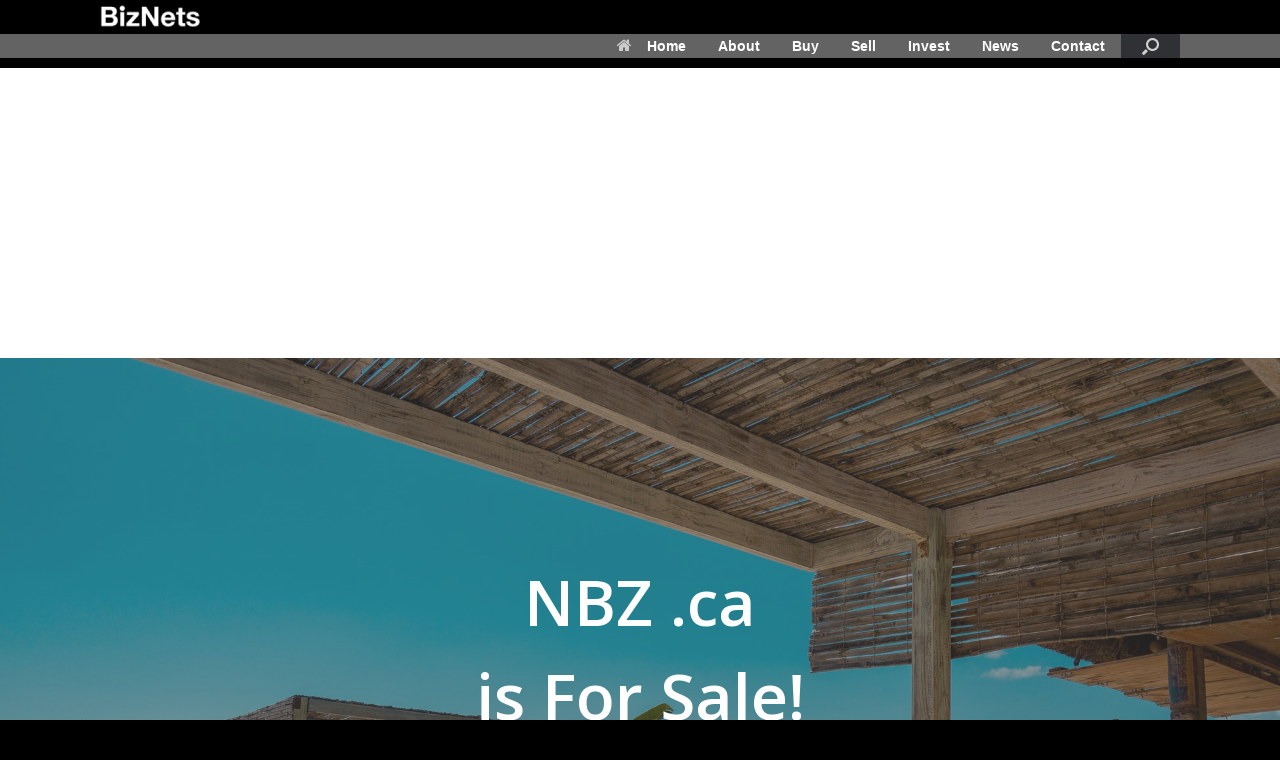

--- FILE ---
content_type: text/html; charset=UTF-8
request_url: https://biznets.com/buy-nbz-dot-ca/
body_size: 27277
content:
<!DOCTYPE html>
<html lang="en-US" xmlns:fb="https://www.facebook.com/2008/fbml" xmlns:addthis="https://www.addthis.com/help/api-spec" >
<head>
	<meta charset="UTF-8" />
	<meta http-equiv="X-UA-Compatible" content="IE=10" />
	<link rel="profile" href="http://gmpg.org/xfn/11" />
	<link rel="pingback" href="https://biznets.com/xmlrpc.php" />
	<title>NBZ .ca is for sale! &#8211; BizNets Digital Assets</title>
<meta name='robots' content='max-image-preview:large' />
<link rel='dns-prefetch' href='//www.googletagmanager.com' />
<link rel='dns-prefetch' href='//fonts.googleapis.com' />
<link rel='dns-prefetch' href='//s.w.org' />
<link rel="alternate" type="application/rss+xml" title="BizNets Digital Assets &raquo; Feed" href="https://biznets.com/feed/" />
<link rel="alternate" type="application/rss+xml" title="BizNets Digital Assets &raquo; Comments Feed" href="https://biznets.com/comments/feed/" />
<script type="text/javascript">
window._wpemojiSettings = {"baseUrl":"https:\/\/s.w.org\/images\/core\/emoji\/14.0.0\/72x72\/","ext":".png","svgUrl":"https:\/\/s.w.org\/images\/core\/emoji\/14.0.0\/svg\/","svgExt":".svg","source":{"concatemoji":"https:\/\/biznets.com\/wp-includes\/js\/wp-emoji-release.min.js?ver=6.0.11"}};
/*! This file is auto-generated */
!function(e,a,t){var n,r,o,i=a.createElement("canvas"),p=i.getContext&&i.getContext("2d");function s(e,t){var a=String.fromCharCode,e=(p.clearRect(0,0,i.width,i.height),p.fillText(a.apply(this,e),0,0),i.toDataURL());return p.clearRect(0,0,i.width,i.height),p.fillText(a.apply(this,t),0,0),e===i.toDataURL()}function c(e){var t=a.createElement("script");t.src=e,t.defer=t.type="text/javascript",a.getElementsByTagName("head")[0].appendChild(t)}for(o=Array("flag","emoji"),t.supports={everything:!0,everythingExceptFlag:!0},r=0;r<o.length;r++)t.supports[o[r]]=function(e){if(!p||!p.fillText)return!1;switch(p.textBaseline="top",p.font="600 32px Arial",e){case"flag":return s([127987,65039,8205,9895,65039],[127987,65039,8203,9895,65039])?!1:!s([55356,56826,55356,56819],[55356,56826,8203,55356,56819])&&!s([55356,57332,56128,56423,56128,56418,56128,56421,56128,56430,56128,56423,56128,56447],[55356,57332,8203,56128,56423,8203,56128,56418,8203,56128,56421,8203,56128,56430,8203,56128,56423,8203,56128,56447]);case"emoji":return!s([129777,127995,8205,129778,127999],[129777,127995,8203,129778,127999])}return!1}(o[r]),t.supports.everything=t.supports.everything&&t.supports[o[r]],"flag"!==o[r]&&(t.supports.everythingExceptFlag=t.supports.everythingExceptFlag&&t.supports[o[r]]);t.supports.everythingExceptFlag=t.supports.everythingExceptFlag&&!t.supports.flag,t.DOMReady=!1,t.readyCallback=function(){t.DOMReady=!0},t.supports.everything||(n=function(){t.readyCallback()},a.addEventListener?(a.addEventListener("DOMContentLoaded",n,!1),e.addEventListener("load",n,!1)):(e.attachEvent("onload",n),a.attachEvent("onreadystatechange",function(){"complete"===a.readyState&&t.readyCallback()})),(e=t.source||{}).concatemoji?c(e.concatemoji):e.wpemoji&&e.twemoji&&(c(e.twemoji),c(e.wpemoji)))}(window,document,window._wpemojiSettings);
</script>
<style type="text/css">
img.wp-smiley,
img.emoji {
	display: inline !important;
	border: none !important;
	box-shadow: none !important;
	height: 1em !important;
	width: 1em !important;
	margin: 0 0.07em !important;
	vertical-align: -0.1em !important;
	background: none !important;
	padding: 0 !important;
}
</style>
	<link rel='stylesheet' id='wp-block-library-css'  href='https://biznets.com/wp-includes/css/dist/block-library/style.min.css?ver=6.0.11' type='text/css' media='all' />
<style id='global-styles-inline-css' type='text/css'>
body{--wp--preset--color--black: #000000;--wp--preset--color--cyan-bluish-gray: #abb8c3;--wp--preset--color--white: #ffffff;--wp--preset--color--pale-pink: #f78da7;--wp--preset--color--vivid-red: #cf2e2e;--wp--preset--color--luminous-vivid-orange: #ff6900;--wp--preset--color--luminous-vivid-amber: #fcb900;--wp--preset--color--light-green-cyan: #7bdcb5;--wp--preset--color--vivid-green-cyan: #00d084;--wp--preset--color--pale-cyan-blue: #8ed1fc;--wp--preset--color--vivid-cyan-blue: #0693e3;--wp--preset--color--vivid-purple: #9b51e0;--wp--preset--gradient--vivid-cyan-blue-to-vivid-purple: linear-gradient(135deg,rgba(6,147,227,1) 0%,rgb(155,81,224) 100%);--wp--preset--gradient--light-green-cyan-to-vivid-green-cyan: linear-gradient(135deg,rgb(122,220,180) 0%,rgb(0,208,130) 100%);--wp--preset--gradient--luminous-vivid-amber-to-luminous-vivid-orange: linear-gradient(135deg,rgba(252,185,0,1) 0%,rgba(255,105,0,1) 100%);--wp--preset--gradient--luminous-vivid-orange-to-vivid-red: linear-gradient(135deg,rgba(255,105,0,1) 0%,rgb(207,46,46) 100%);--wp--preset--gradient--very-light-gray-to-cyan-bluish-gray: linear-gradient(135deg,rgb(238,238,238) 0%,rgb(169,184,195) 100%);--wp--preset--gradient--cool-to-warm-spectrum: linear-gradient(135deg,rgb(74,234,220) 0%,rgb(151,120,209) 20%,rgb(207,42,186) 40%,rgb(238,44,130) 60%,rgb(251,105,98) 80%,rgb(254,248,76) 100%);--wp--preset--gradient--blush-light-purple: linear-gradient(135deg,rgb(255,206,236) 0%,rgb(152,150,240) 100%);--wp--preset--gradient--blush-bordeaux: linear-gradient(135deg,rgb(254,205,165) 0%,rgb(254,45,45) 50%,rgb(107,0,62) 100%);--wp--preset--gradient--luminous-dusk: linear-gradient(135deg,rgb(255,203,112) 0%,rgb(199,81,192) 50%,rgb(65,88,208) 100%);--wp--preset--gradient--pale-ocean: linear-gradient(135deg,rgb(255,245,203) 0%,rgb(182,227,212) 50%,rgb(51,167,181) 100%);--wp--preset--gradient--electric-grass: linear-gradient(135deg,rgb(202,248,128) 0%,rgb(113,206,126) 100%);--wp--preset--gradient--midnight: linear-gradient(135deg,rgb(2,3,129) 0%,rgb(40,116,252) 100%);--wp--preset--duotone--dark-grayscale: url('#wp-duotone-dark-grayscale');--wp--preset--duotone--grayscale: url('#wp-duotone-grayscale');--wp--preset--duotone--purple-yellow: url('#wp-duotone-purple-yellow');--wp--preset--duotone--blue-red: url('#wp-duotone-blue-red');--wp--preset--duotone--midnight: url('#wp-duotone-midnight');--wp--preset--duotone--magenta-yellow: url('#wp-duotone-magenta-yellow');--wp--preset--duotone--purple-green: url('#wp-duotone-purple-green');--wp--preset--duotone--blue-orange: url('#wp-duotone-blue-orange');--wp--preset--font-size--small: 13px;--wp--preset--font-size--medium: 20px;--wp--preset--font-size--large: 36px;--wp--preset--font-size--x-large: 42px;}.has-black-color{color: var(--wp--preset--color--black) !important;}.has-cyan-bluish-gray-color{color: var(--wp--preset--color--cyan-bluish-gray) !important;}.has-white-color{color: var(--wp--preset--color--white) !important;}.has-pale-pink-color{color: var(--wp--preset--color--pale-pink) !important;}.has-vivid-red-color{color: var(--wp--preset--color--vivid-red) !important;}.has-luminous-vivid-orange-color{color: var(--wp--preset--color--luminous-vivid-orange) !important;}.has-luminous-vivid-amber-color{color: var(--wp--preset--color--luminous-vivid-amber) !important;}.has-light-green-cyan-color{color: var(--wp--preset--color--light-green-cyan) !important;}.has-vivid-green-cyan-color{color: var(--wp--preset--color--vivid-green-cyan) !important;}.has-pale-cyan-blue-color{color: var(--wp--preset--color--pale-cyan-blue) !important;}.has-vivid-cyan-blue-color{color: var(--wp--preset--color--vivid-cyan-blue) !important;}.has-vivid-purple-color{color: var(--wp--preset--color--vivid-purple) !important;}.has-black-background-color{background-color: var(--wp--preset--color--black) !important;}.has-cyan-bluish-gray-background-color{background-color: var(--wp--preset--color--cyan-bluish-gray) !important;}.has-white-background-color{background-color: var(--wp--preset--color--white) !important;}.has-pale-pink-background-color{background-color: var(--wp--preset--color--pale-pink) !important;}.has-vivid-red-background-color{background-color: var(--wp--preset--color--vivid-red) !important;}.has-luminous-vivid-orange-background-color{background-color: var(--wp--preset--color--luminous-vivid-orange) !important;}.has-luminous-vivid-amber-background-color{background-color: var(--wp--preset--color--luminous-vivid-amber) !important;}.has-light-green-cyan-background-color{background-color: var(--wp--preset--color--light-green-cyan) !important;}.has-vivid-green-cyan-background-color{background-color: var(--wp--preset--color--vivid-green-cyan) !important;}.has-pale-cyan-blue-background-color{background-color: var(--wp--preset--color--pale-cyan-blue) !important;}.has-vivid-cyan-blue-background-color{background-color: var(--wp--preset--color--vivid-cyan-blue) !important;}.has-vivid-purple-background-color{background-color: var(--wp--preset--color--vivid-purple) !important;}.has-black-border-color{border-color: var(--wp--preset--color--black) !important;}.has-cyan-bluish-gray-border-color{border-color: var(--wp--preset--color--cyan-bluish-gray) !important;}.has-white-border-color{border-color: var(--wp--preset--color--white) !important;}.has-pale-pink-border-color{border-color: var(--wp--preset--color--pale-pink) !important;}.has-vivid-red-border-color{border-color: var(--wp--preset--color--vivid-red) !important;}.has-luminous-vivid-orange-border-color{border-color: var(--wp--preset--color--luminous-vivid-orange) !important;}.has-luminous-vivid-amber-border-color{border-color: var(--wp--preset--color--luminous-vivid-amber) !important;}.has-light-green-cyan-border-color{border-color: var(--wp--preset--color--light-green-cyan) !important;}.has-vivid-green-cyan-border-color{border-color: var(--wp--preset--color--vivid-green-cyan) !important;}.has-pale-cyan-blue-border-color{border-color: var(--wp--preset--color--pale-cyan-blue) !important;}.has-vivid-cyan-blue-border-color{border-color: var(--wp--preset--color--vivid-cyan-blue) !important;}.has-vivid-purple-border-color{border-color: var(--wp--preset--color--vivid-purple) !important;}.has-vivid-cyan-blue-to-vivid-purple-gradient-background{background: var(--wp--preset--gradient--vivid-cyan-blue-to-vivid-purple) !important;}.has-light-green-cyan-to-vivid-green-cyan-gradient-background{background: var(--wp--preset--gradient--light-green-cyan-to-vivid-green-cyan) !important;}.has-luminous-vivid-amber-to-luminous-vivid-orange-gradient-background{background: var(--wp--preset--gradient--luminous-vivid-amber-to-luminous-vivid-orange) !important;}.has-luminous-vivid-orange-to-vivid-red-gradient-background{background: var(--wp--preset--gradient--luminous-vivid-orange-to-vivid-red) !important;}.has-very-light-gray-to-cyan-bluish-gray-gradient-background{background: var(--wp--preset--gradient--very-light-gray-to-cyan-bluish-gray) !important;}.has-cool-to-warm-spectrum-gradient-background{background: var(--wp--preset--gradient--cool-to-warm-spectrum) !important;}.has-blush-light-purple-gradient-background{background: var(--wp--preset--gradient--blush-light-purple) !important;}.has-blush-bordeaux-gradient-background{background: var(--wp--preset--gradient--blush-bordeaux) !important;}.has-luminous-dusk-gradient-background{background: var(--wp--preset--gradient--luminous-dusk) !important;}.has-pale-ocean-gradient-background{background: var(--wp--preset--gradient--pale-ocean) !important;}.has-electric-grass-gradient-background{background: var(--wp--preset--gradient--electric-grass) !important;}.has-midnight-gradient-background{background: var(--wp--preset--gradient--midnight) !important;}.has-small-font-size{font-size: var(--wp--preset--font-size--small) !important;}.has-medium-font-size{font-size: var(--wp--preset--font-size--medium) !important;}.has-large-font-size{font-size: var(--wp--preset--font-size--large) !important;}.has-x-large-font-size{font-size: var(--wp--preset--font-size--x-large) !important;}
</style>
<link rel='stylesheet' id='contact-form-7-css'  href='https://biznets.com/wp-content/plugins/contact-form-7/includes/css/styles.css?ver=5.3.2' type='text/css' media='all' />
<link rel='stylesheet' id='siteorigin-panels-front-css'  href='https://biznets.com/wp-content/plugins/siteorigin-panels/css/front-flex.min.css?ver=2.11.8' type='text/css' media='all' />
<link rel='stylesheet' id='sow-slider-slider-css'  href='https://biznets.com/wp-content/plugins/so-widgets-bundle/css/slider/slider.css?ver=1.17.11' type='text/css' media='all' />
<link rel='stylesheet' id='siteorigin-premium-animate-css'  href='https://biznets.com/wp-content/plugins/siteorigin-premium/css/animate.min.css?ver=1.19.2' type='text/css' media='all' />
<link rel='stylesheet' id='sow-google-font-open sans-css'  href='https://fonts.googleapis.com/css?family=Open+Sans%3A600&#038;display=swap&#038;ver=6.0.11' type='text/css' media='all' />
<link rel='stylesheet' id='sow-hero-default-ca424ef6dac4-css'  href='https://biznets.com/wp-content/uploads/siteorigin-widgets/sow-hero-default-ca424ef6dac4.css?ver=6.0.11' type='text/css' media='all' />
<link rel='stylesheet' id='sow-headline-default-3ff10f9adcda-css'  href='https://biznets.com/wp-content/uploads/siteorigin-widgets/sow-headline-default-3ff10f9adcda.css?ver=6.0.11' type='text/css' media='all' />
<link rel='stylesheet' id='sow-button-base-css'  href='https://biznets.com/wp-content/plugins/so-widgets-bundle/widgets/button/css/style.css?ver=1.17.11' type='text/css' media='all' />
<link rel='stylesheet' id='sow-button-atom-0b56a5d11382-css'  href='https://biznets.com/wp-content/uploads/siteorigin-widgets/sow-button-atom-0b56a5d11382.css?ver=6.0.11' type='text/css' media='all' />
<link rel='stylesheet' id='so-contactform-datepicker-css'  href='https://biznets.com/wp-content/plugins/siteorigin-premium/addons/plugin/contact-form-fields/fields/css/so-contactform-datepicker.css?ver=6.0.11' type='text/css' media='all' />
<link rel='stylesheet' id='sow-contact-form-default-3eecb72d592f-css'  href='https://biznets.com/wp-content/uploads/siteorigin-widgets/sow-contact-form-default-3eecb72d592f.css?ver=6.0.11' type='text/css' media='all' />
<link rel='stylesheet' id='sow-accordion-default-86c9a291d8bd-css'  href='https://biznets.com/wp-content/uploads/siteorigin-widgets/sow-accordion-default-86c9a291d8bd.css?ver=6.0.11' type='text/css' media='all' />
<link rel='stylesheet' id='sow-headline-default-b23e2eea4948-css'  href='https://biznets.com/wp-content/uploads/siteorigin-widgets/sow-headline-default-b23e2eea4948.css?ver=6.0.11' type='text/css' media='all' />
<link rel='stylesheet' id='siteorigin-widgets-css'  href='https://biznets.com/wp-content/plugins/so-widgets-bundle/widgets/features/css/style.css?ver=1.17.11' type='text/css' media='all' />
<link rel='stylesheet' id='sow-features-default-c9cafc911517-css'  href='https://biznets.com/wp-content/uploads/siteorigin-widgets/sow-features-default-c9cafc911517.css?ver=6.0.11' type='text/css' media='all' />
<link rel='stylesheet' id='so-premium-tooltip-css'  href='https://biznets.com/wp-content/plugins/siteorigin-premium/addons/plugin/tooltip/css/so-premium-tooltip.css?ver=1.19.2' type='text/css' media='all' />
<style id='so-premium-tooltip-inline-css' type='text/css'>
@media (min-width: 1024px) { .so-premium-tooltip { max-width: 30vw; } }
</style>
<link rel='stylesheet' id='sow-image-default-17bc2272b535-css'  href='https://biznets.com/wp-content/uploads/siteorigin-widgets/sow-image-default-17bc2272b535.css?ver=6.0.11' type='text/css' media='all' />
<link rel='stylesheet' id='social-widget-css'  href='https://biznets.com/wp-content/plugins/social-media-widget/social_widget.css?ver=6.0.11' type='text/css' media='all' />
<link rel='stylesheet' id='iw-defaults-css'  href='https://biznets.com/wp-content/plugins/widgets-for-siteorigin/inc/../css/defaults.css?ver=1.4.7' type='text/css' media='all' />
<link rel='stylesheet' id='vantage-style-css'  href='https://biznets.com/wp-content/themes/vantage/style.css?ver=1.15.4' type='text/css' media='all' />
<link rel='stylesheet' id='font-awesome-css'  href='https://biznets.com/wp-content/themes/vantage/fontawesome/css/font-awesome.css?ver=4.6.2' type='text/css' media='all' />
<link rel='stylesheet' id='siteorigin-mobilenav-css'  href='https://biznets.com/wp-content/themes/vantage/inc/mobilenav/css/mobilenav.css?ver=1.15.4' type='text/css' media='all' />
<link rel='stylesheet' id='addthis_all_pages-css'  href='https://biznets.com/wp-content/plugins/addthis/frontend/build/addthis_wordpress_public.min.css?ver=6.0.11' type='text/css' media='all' />
<script type='text/javascript' src='https://biznets.com/wp-includes/js/jquery/jquery.min.js?ver=3.6.0' id='jquery-core-js'></script>
<script type='text/javascript' src='https://biznets.com/wp-includes/js/jquery/jquery-migrate.min.js?ver=3.3.2' id='jquery-migrate-js'></script>
<script type='text/javascript' src='https://biznets.com/wp-content/plugins/so-widgets-bundle/js/jquery.cycle.min.js?ver=1.17.11' id='sow-slider-slider-cycle2-js'></script>
<script type='text/javascript' src='https://biznets.com/wp-content/plugins/so-widgets-bundle/js/slider/jquery.slider.min.js?ver=1.17.11' id='sow-slider-slider-js'></script>
<script type='text/javascript' src='https://biznets.com/wp-content/plugins/siteorigin-premium/js/on-screen.umd.min.js?ver=1.19.2' id='on-screen-js'></script>
<script type='text/javascript' src='https://biznets.com/wp-content/plugins/siteorigin-premium/js/animate.min.js?ver=1.19.2' id='siteorigin-premium-animate-js'></script>
<script type='text/javascript' src='https://biznets.com/wp-content/plugins/so-widgets-bundle/widgets/contact/js/contact.min.js?ver=1.17.11' id='sow-contact-js'></script>
<script type='text/javascript' src='https://biznets.com/wp-content/plugins/siteorigin-premium/addons/plugin/contact-form-fields/fields/js/so-contactform-datepicker.min.js?ver=1.19.2' id='so-contactform-datepicker-js'></script>
<script type='text/javascript' id='sow-accordion-js-extra'>
/* <![CDATA[ */
var sowAccordion = {"scrollto_after_change":"1"};
/* ]]> */
</script>
<script type='text/javascript' src='https://biznets.com/wp-content/plugins/so-widgets-bundle/widgets/accordion/js/accordion.min.js?ver=1.17.11' id='sow-accordion-js'></script>
<script type='text/javascript' id='so-premium-tooltip-js-extra'>
/* <![CDATA[ */
var soPremiumTooltipOptions = {"enabled_for_widgets":["sow-image","sow-image-grid","sow-simple-masonry","sow-price-table"],"show_trigger":"mouseover","show_delay":"500","hide_trigger":"mouseout","position":"follow_cursor","theme":"light"};
/* ]]> */
</script>
<script type='text/javascript' src='https://biznets.com/wp-content/plugins/siteorigin-premium/addons/plugin/tooltip/js/so-premium-tooltip.min.js?ver=1.19.2' id='so-premium-tooltip-js'></script>
<script type='text/javascript' src='https://biznets.com/wp-content/themes/vantage/js/jquery.flexslider.min.js?ver=2.1' id='jquery-flexslider-js'></script>
<script type='text/javascript' src='https://biznets.com/wp-content/themes/vantage/js/jquery.touchSwipe.min.js?ver=1.6.6' id='jquery-touchswipe-js'></script>
<script type='text/javascript' src='https://biznets.com/wp-content/themes/vantage/js/jquery.theme-main.min.js?ver=1.15.4' id='vantage-main-js'></script>
<script type='text/javascript' src='https://biznets.com/wp-content/themes/vantage/js/jquery.fitvids.min.js?ver=1.0' id='jquery-fitvids-js'></script>
<!--[if lt IE 9]>
<script type='text/javascript' src='https://biznets.com/wp-content/themes/vantage/js/html5.min.js?ver=3.7.3' id='vantage-html5-js'></script>
<![endif]-->
<!--[if (gte IE 6)&(lte IE 8)]>
<script type='text/javascript' src='https://biznets.com/wp-content/themes/vantage/js/selectivizr.min.js?ver=1.0.3b' id='vantage-selectivizr-js'></script>
<![endif]-->
<script type='text/javascript' id='siteorigin-mobilenav-js-extra'>
/* <![CDATA[ */
var mobileNav = {"search":{"url":"https:\/\/biznets.com","placeholder":"Search"},"text":{"navigate":"Menu","back":"Back","close":"Close"},"nextIconUrl":"https:\/\/biznets.com\/wp-content\/themes\/vantage\/inc\/mobilenav\/images\/next.png","mobileMenuClose":"<i class=\"fa fa-times\"><\/i>"};
/* ]]> */
</script>
<script type='text/javascript' src='https://biznets.com/wp-content/themes/vantage/inc/mobilenav/js/mobilenav.min.js?ver=1.15.4' id='siteorigin-mobilenav-js'></script>
<script type='text/javascript' src='https://biznets.com/wp-content/plugins/siteorigin-premium/addons/theme/ajax-comments/js/ajax-comments.min.js?ver=1.19.2' id='siteorigin-ajax-comments-js'></script>
<script type='text/javascript' src='https://www.googletagmanager.com/gtag/js?id=UA-8388911-8' id='google_gtagjs-js' async></script>
<script type='text/javascript' id='google_gtagjs-js-after'>
window.dataLayer = window.dataLayer || [];function gtag(){dataLayer.push(arguments);}
gtag("js", new Date());
gtag("set", "developer_id.dZTNiMT", true);
gtag("config", "UA-8388911-8", {"anonymize_ip":true});
</script>
<link rel="https://api.w.org/" href="https://biznets.com/wp-json/" /><link rel="alternate" type="application/json" href="https://biznets.com/wp-json/wp/v2/pages/5296" /><link rel="EditURI" type="application/rsd+xml" title="RSD" href="https://biznets.com/xmlrpc.php?rsd" />
<link rel="wlwmanifest" type="application/wlwmanifest+xml" href="https://biznets.com/wp-includes/wlwmanifest.xml" /> 
<meta name="generator" content="WordPress 6.0.11" />
<link rel="canonical" href="https://biznets.com/buy-nbz-dot-ca/" />
<link rel='shortlink' href='https://biznets.com/?p=5296' />
<link rel="alternate" type="application/json+oembed" href="https://biznets.com/wp-json/oembed/1.0/embed?url=https%3A%2F%2Fbiznets.com%2Fbuy-nbz-dot-ca%2F" />
<link rel="alternate" type="text/xml+oembed" href="https://biznets.com/wp-json/oembed/1.0/embed?url=https%3A%2F%2Fbiznets.com%2Fbuy-nbz-dot-ca%2F&#038;format=xml" />
<meta name="generator" content="Site Kit by Google 1.25.0" /><meta name="viewport" content="width=device-width, initial-scale=1" />		<style type="text/css">
			.so-mobilenav-mobile + * { display: none; }
			@media screen and (max-width: 480px) { .so-mobilenav-mobile + * { display: block; } .so-mobilenav-standard + * { display: none; } .site-navigation #search-icon { display: none; } }
		</style>
	<style type="text/css">.recentcomments a{display:inline !important;padding:0 !important;margin:0 !important;}</style>	<style type="text/css" media="screen">
		#footer-widgets .widget { width: 100%; }
		#masthead-widgets .widget { width: 100%; }
	</style>
	                <style type="text/css" media="all"
                       id="siteorigin-panels-layouts-head">/* Layout 5296 */ #pgc-5296-0-0 , #pgc-5296-1-0 , #pgc-5296-2-0 , #pgc-5296-4-0 , #pgc-5296-5-0 , #pgc-5296-6-0 , #pgc-5296-7-0 , #pgc-5296-8-0 , #pgc-5296-11-0 , #pgc-5296-12-0 { width:100%;width:calc(100% - ( 0 * 30px ) ) } #pg-5296-0 , #pg-5296-1 , #pg-5296-2 , #pg-5296-3 , #pg-5296-4 , #pg-5296-5 , #pg-5296-6 , #pg-5296-7 , #pg-5296-8 , #pg-5296-9 , #pg-5296-10 , #pg-5296-11 , #pl-5296 .so-panel { margin-bottom:35px } #pgc-5296-3-0 , #pgc-5296-3-1 , #pgc-5296-9-0 , #pgc-5296-9-1 , #pgc-5296-10-0 , #pgc-5296-10-1 { width:50%;width:calc(50% - ( 0.5 * 30px ) ) } #pl-5296 .so-panel:last-child { margin-bottom:0px } #pg-5296-0> .panel-row-style , #panel-5296-6-0-0> .panel-widget-style { padding:0px 0px 0px 0px } #pg-5296-0.panel-no-style, #pg-5296-0.panel-has-style > .panel-row-style , #pg-5296-1.panel-no-style, #pg-5296-1.panel-has-style > .panel-row-style , #pg-5296-2.panel-no-style, #pg-5296-2.panel-has-style > .panel-row-style , #pg-5296-3.panel-no-style, #pg-5296-3.panel-has-style > .panel-row-style , #pg-5296-4.panel-no-style, #pg-5296-4.panel-has-style > .panel-row-style , #pg-5296-5.panel-no-style, #pg-5296-5.panel-has-style > .panel-row-style , #pg-5296-6.panel-no-style, #pg-5296-6.panel-has-style > .panel-row-style , #pg-5296-7.panel-no-style, #pg-5296-7.panel-has-style > .panel-row-style , #pg-5296-8.panel-no-style, #pg-5296-8.panel-has-style > .panel-row-style , #pg-5296-9.panel-no-style, #pg-5296-9.panel-has-style > .panel-row-style , #pg-5296-10.panel-no-style, #pg-5296-10.panel-has-style > .panel-row-style , #pg-5296-11.panel-no-style, #pg-5296-11.panel-has-style > .panel-row-style , #pg-5296-12.panel-no-style, #pg-5296-12.panel-has-style > .panel-row-style { -webkit-align-items:flex-start;align-items:flex-start } @media (max-width:780px){ #pg-5296-0.panel-no-style, #pg-5296-0.panel-has-style > .panel-row-style , #pg-5296-1.panel-no-style, #pg-5296-1.panel-has-style > .panel-row-style , #pg-5296-2.panel-no-style, #pg-5296-2.panel-has-style > .panel-row-style , #pg-5296-3.panel-no-style, #pg-5296-3.panel-has-style > .panel-row-style , #pg-5296-4.panel-no-style, #pg-5296-4.panel-has-style > .panel-row-style , #pg-5296-5.panel-no-style, #pg-5296-5.panel-has-style > .panel-row-style , #pg-5296-6.panel-no-style, #pg-5296-6.panel-has-style > .panel-row-style , #pg-5296-7.panel-no-style, #pg-5296-7.panel-has-style > .panel-row-style , #pg-5296-8.panel-no-style, #pg-5296-8.panel-has-style > .panel-row-style , #pg-5296-9.panel-no-style, #pg-5296-9.panel-has-style > .panel-row-style , #pg-5296-10.panel-no-style, #pg-5296-10.panel-has-style > .panel-row-style , #pg-5296-11.panel-no-style, #pg-5296-11.panel-has-style > .panel-row-style , #pg-5296-12.panel-no-style, #pg-5296-12.panel-has-style > .panel-row-style { -webkit-flex-direction:column;-ms-flex-direction:column;flex-direction:column } #pg-5296-0 > .panel-grid-cell , #pg-5296-0 > .panel-row-style > .panel-grid-cell , #pg-5296-1 > .panel-grid-cell , #pg-5296-1 > .panel-row-style > .panel-grid-cell , #pg-5296-2 > .panel-grid-cell , #pg-5296-2 > .panel-row-style > .panel-grid-cell , #pg-5296-3 > .panel-grid-cell , #pg-5296-3 > .panel-row-style > .panel-grid-cell , #pg-5296-4 > .panel-grid-cell , #pg-5296-4 > .panel-row-style > .panel-grid-cell , #pg-5296-5 > .panel-grid-cell , #pg-5296-5 > .panel-row-style > .panel-grid-cell , #pg-5296-6 > .panel-grid-cell , #pg-5296-6 > .panel-row-style > .panel-grid-cell , #pg-5296-7 > .panel-grid-cell , #pg-5296-7 > .panel-row-style > .panel-grid-cell , #pg-5296-8 > .panel-grid-cell , #pg-5296-8 > .panel-row-style > .panel-grid-cell , #pg-5296-9 > .panel-grid-cell , #pg-5296-9 > .panel-row-style > .panel-grid-cell , #pg-5296-10 > .panel-grid-cell , #pg-5296-10 > .panel-row-style > .panel-grid-cell , #pg-5296-11 > .panel-grid-cell , #pg-5296-11 > .panel-row-style > .panel-grid-cell , #pg-5296-12 > .panel-grid-cell , #pg-5296-12 > .panel-row-style > .panel-grid-cell { width:100%;margin-right:0 } #pg-5296-0 , #pg-5296-1 , #pg-5296-2 , #pg-5296-3 , #pg-5296-4 , #pg-5296-5 , #pg-5296-6 , #pg-5296-7 , #pg-5296-8 , #pg-5296-9 , #pg-5296-10 , #pg-5296-11 , #pg-5296-12 { margin-bottom:px } #pgc-5296-3-0 , #pgc-5296-9-0 , #pgc-5296-10-0 { margin-bottom:35px } #pl-5296 .panel-grid-cell { padding:0 } #pl-5296 .panel-grid .panel-grid-cell-empty { display:none } #pl-5296 .panel-grid .panel-grid-cell-mobile-last { margin-bottom:0px } #pg-5296-0> .panel-row-style { padding:0px 0px 0px 0px }  } </style><style type="text/css" id="vantage-footer-widgets">#footer-widgets aside { width : 100%; }</style> <style type="text/css" id="customizer-css">body,button,input,select,textarea { font-family: "Lucida Grande", Lucida, Verdana, sans-serif; font-weight: 400 } #masthead h1 { font-family: "Lucida Grande", Lucida, Verdana, sans-serif; font-weight: 400 } h1,h2,h3,h4,h5,h6 { font-family: "Lucida Grande", Lucida, Verdana, sans-serif; font-weight: 400 } .main-navigation, .mobile-nav-frame, .mobile-nav-frame .title h3 { font-family: "Lucida Grande", Lucida, Verdana, sans-serif; font-weight: 400 } #masthead .hgroup h1, #masthead.masthead-logo-in-menu .logo > h1 { font-size: 25px } #masthead .hgroup .support-text, #masthead .hgroup .site-description { font-size: 15px; color: #ffffff } #page-title, article.post .entry-header h1.entry-title, article.page .entry-header h1.entry-title { color: #f4c20d } .entry-content { font-size: 15px } .entry-content h4 { font-size: 19px } .entry-content h5 { font-size: 18px } .entry-content h6 { font-size: 16px } #masthead .hgroup { padding-top: 1px; padding-bottom: 1px } .entry-content a, .entry-content a:visited, article.post .author-box .box-content .author-posts a:hover, #secondary a, #secondary a:visited, #masthead .hgroup a, #masthead .hgroup a:visited, .comment-form .logged-in-as a, .comment-form .logged-in-as a:visited { color: #f4c20d } .entry-content a:hover, .entry-content a:focus, .entry-content a:active, #secondary a:hover, #masthead .hgroup a:hover, #masthead .hgroup a:focus, #masthead .hgroup a:active, .comment-form .logged-in-as a:hover, .comment-form .logged-in-as a:focus, .comment-form .logged-in-as a:active { color: #dd3333 } .main-navigation ul { text-align: right } .main-navigation { background-color: #636363 } .main-navigation a { color: #ffffff } .main-navigation ul ul { background-color: #a8a8a8 } .main-navigation ul li:hover > a, .main-navigation ul li:focus > a, #search-icon #search-icon-icon:hover, #search-icon #search-icon-icon:focus { background-color: #f4c20d } .main-navigation ul ul li:hover > a { background-color: #f4c20d } #search-icon .searchform { background-color: #f4f3de } #search-icon .searchform input[name=s] { color: #000000 } .main-navigation ul li a { padding-top: 5px; padding-bottom: 5px } .main-navigation ul li a, #masthead.masthead-logo-in-menu .logo { padding-left: 16px; padding-right: 16px } .main-navigation ul li { font-size: 14px } #header-sidebar .widget_nav_menu ul.menu > li > ul.sub-menu { border-top-color: #f4c20d } .mobile-nav-frame { background-color: #2d2d2d } .mobile-nav-frame form.search input[type=search] { background-color: #f4db81 } .mobile-nav-frame ul { background-color: #111111 } a.button, button, html input[type="button"], input[type="reset"], input[type="submit"], .post-navigation a, #image-navigation a, article.post .more-link, article.page .more-link, .paging-navigation a, .woocommerce #page-wrapper .button, .woocommerce a.button, .woocommerce .checkout-button, .woocommerce input.button, #infinite-handle span { background: #f4c20d } a.button:hover, button:hover, html input[type="button"]:hover, input[type="reset"]:hover, input[type="submit"]:hover, .post-navigation a:hover, #image-navigation a:hover, article.post .more-link:hover, article.page .more-link:hover, .paging-navigation a:hover, .woocommerce #page-wrapper .button:hover, .woocommerce a.button:hover, .woocommerce .checkout-button:hover, .woocommerce input.button:hover, .woocommerce input.button:disabled:hover, .woocommerce input.button:disabled[disabled]:hover, #infinite-handle span:hover { background: #f4c20d } a.button:hover, button:hover, html input[type="button"]:hover, input[type="reset"]:hover, input[type="submit"]:hover, .post-navigation a:hover, #image-navigation a:hover, article.post .more-link:hover, article.page .more-link:hover, .paging-navigation a:hover, .woocommerce #page-wrapper .button:hover, .woocommerce a.button:hover, .woocommerce .checkout-button:hover, .woocommerce input.button:hover, #infinite-handle span:hover { opacity: 0.75 } a.button:focus, button:focus, html input[type="button"]:focus, input[type="reset"]:focus, input[type="submit"]:focus, .post-navigation a:focus, #image-navigation a:focus, article.post .more-link:focus, article.page .more-link:focus, .paging-navigation a:focus, .woocommerce #page-wrapper .button:focus, .woocommerce a.button:focus, .woocommerce .checkout-button:focus, .woocommerce input.button:focus, .woocommerce input.button:disabled:focus, .woocommerce input.button:disabled[disabled]:focus, #infinite-handle span:focus { background: #f4c20d } a.button:focus, button:focus, html input[type="button"]:focus, input[type="reset"]:focus, input[type="submit"]:focus, .post-navigation a:focus, #image-navigation a:focus, article.post .more-link:focus, article.page .more-link:focus, .paging-navigation a:focus, .woocommerce #page-wrapper .button:focus, .woocommerce a.button:focus, .woocommerce .checkout-button:focus, .woocommerce input.button:focus, #infinite-handle span:focus { opacity: 0.75 } a.button, button, html input[type="button"], input[type="reset"], input[type="submit"], .post-navigation a, #image-navigation a, article.post .more-link, article.page .more-link, .paging-navigation a, .woocommerce #page-wrapper .button, .woocommerce a.button, .woocommerce .checkout-button, .woocommerce input.button, #infinite-handle span button { text-shadow: none } a.button, button, html input[type="button"], input[type="reset"], input[type="submit"], .post-navigation a, #image-navigation a, article.post .more-link, article.page .more-link, .paging-navigation a, .woocommerce #page-wrapper .button, .woocommerce a.button, .woocommerce .checkout-button, .woocommerce input.button, .woocommerce #respond input#submit.alt, .woocommerce a.button.alt, .woocommerce button.button.alt, .woocommerce input.button.alt, #infinite-handle span { -webkit-box-shadow: none; -moz-box-shadow: none; box-shadow: none } .widget_circleicon-widget .circle-icon-box .circle-icon:not(.icon-style-set) { background-color: #000000 } #masthead { background-color: #000000; background-size: cover } #main { background-color: #ffffff; background-size: cover } #colophon, body.layout-full { background-color: #000000 } #colophon { background-position: center; background-repeat: no-repeat } #footer-widgets .widget a, #footer-widgets .widget a:visited { color: #f4c20d } #footer-widgets .widget a:hover, #footer-widgets .widget a:focus, #footer-widgets .widget a:active { color: #dd3333 } #scroll-to-top .vantage-icon-arrow-up { color: #f4c20d } </style><link rel="icon" href="https://biznets.com/wp-content/uploads/2018/03/cropped-BizNetsLogo-e1522439653839-32x32.png" sizes="32x32" />
<link rel="icon" href="https://biznets.com/wp-content/uploads/2018/03/cropped-BizNetsLogo-e1522439653839-192x192.png" sizes="192x192" />
<link rel="apple-touch-icon" href="https://biznets.com/wp-content/uploads/2018/03/cropped-BizNetsLogo-e1522439653839-180x180.png" />
<meta name="msapplication-TileImage" content="https://biznets.com/wp-content/uploads/2018/03/cropped-BizNetsLogo-e1522439653839-270x270.png" />
</head>

<body class="page-template-default page page-id-5296 wp-custom-logo siteorigin-panels siteorigin-panels-before-js responsive layout-full no-js has-sidebar has-menu-search panels-style-force-full page-layout-default page-layout-no-masthead-margin sidebar-position-none mobilenav">
<svg xmlns="http://www.w3.org/2000/svg" viewBox="0 0 0 0" width="0" height="0" focusable="false" role="none" style="visibility: hidden; position: absolute; left: -9999px; overflow: hidden;" ><defs><filter id="wp-duotone-dark-grayscale"><feColorMatrix color-interpolation-filters="sRGB" type="matrix" values=" .299 .587 .114 0 0 .299 .587 .114 0 0 .299 .587 .114 0 0 .299 .587 .114 0 0 " /><feComponentTransfer color-interpolation-filters="sRGB" ><feFuncR type="table" tableValues="0 0.49803921568627" /><feFuncG type="table" tableValues="0 0.49803921568627" /><feFuncB type="table" tableValues="0 0.49803921568627" /><feFuncA type="table" tableValues="1 1" /></feComponentTransfer><feComposite in2="SourceGraphic" operator="in" /></filter></defs></svg><svg xmlns="http://www.w3.org/2000/svg" viewBox="0 0 0 0" width="0" height="0" focusable="false" role="none" style="visibility: hidden; position: absolute; left: -9999px; overflow: hidden;" ><defs><filter id="wp-duotone-grayscale"><feColorMatrix color-interpolation-filters="sRGB" type="matrix" values=" .299 .587 .114 0 0 .299 .587 .114 0 0 .299 .587 .114 0 0 .299 .587 .114 0 0 " /><feComponentTransfer color-interpolation-filters="sRGB" ><feFuncR type="table" tableValues="0 1" /><feFuncG type="table" tableValues="0 1" /><feFuncB type="table" tableValues="0 1" /><feFuncA type="table" tableValues="1 1" /></feComponentTransfer><feComposite in2="SourceGraphic" operator="in" /></filter></defs></svg><svg xmlns="http://www.w3.org/2000/svg" viewBox="0 0 0 0" width="0" height="0" focusable="false" role="none" style="visibility: hidden; position: absolute; left: -9999px; overflow: hidden;" ><defs><filter id="wp-duotone-purple-yellow"><feColorMatrix color-interpolation-filters="sRGB" type="matrix" values=" .299 .587 .114 0 0 .299 .587 .114 0 0 .299 .587 .114 0 0 .299 .587 .114 0 0 " /><feComponentTransfer color-interpolation-filters="sRGB" ><feFuncR type="table" tableValues="0.54901960784314 0.98823529411765" /><feFuncG type="table" tableValues="0 1" /><feFuncB type="table" tableValues="0.71764705882353 0.25490196078431" /><feFuncA type="table" tableValues="1 1" /></feComponentTransfer><feComposite in2="SourceGraphic" operator="in" /></filter></defs></svg><svg xmlns="http://www.w3.org/2000/svg" viewBox="0 0 0 0" width="0" height="0" focusable="false" role="none" style="visibility: hidden; position: absolute; left: -9999px; overflow: hidden;" ><defs><filter id="wp-duotone-blue-red"><feColorMatrix color-interpolation-filters="sRGB" type="matrix" values=" .299 .587 .114 0 0 .299 .587 .114 0 0 .299 .587 .114 0 0 .299 .587 .114 0 0 " /><feComponentTransfer color-interpolation-filters="sRGB" ><feFuncR type="table" tableValues="0 1" /><feFuncG type="table" tableValues="0 0.27843137254902" /><feFuncB type="table" tableValues="0.5921568627451 0.27843137254902" /><feFuncA type="table" tableValues="1 1" /></feComponentTransfer><feComposite in2="SourceGraphic" operator="in" /></filter></defs></svg><svg xmlns="http://www.w3.org/2000/svg" viewBox="0 0 0 0" width="0" height="0" focusable="false" role="none" style="visibility: hidden; position: absolute; left: -9999px; overflow: hidden;" ><defs><filter id="wp-duotone-midnight"><feColorMatrix color-interpolation-filters="sRGB" type="matrix" values=" .299 .587 .114 0 0 .299 .587 .114 0 0 .299 .587 .114 0 0 .299 .587 .114 0 0 " /><feComponentTransfer color-interpolation-filters="sRGB" ><feFuncR type="table" tableValues="0 0" /><feFuncG type="table" tableValues="0 0.64705882352941" /><feFuncB type="table" tableValues="0 1" /><feFuncA type="table" tableValues="1 1" /></feComponentTransfer><feComposite in2="SourceGraphic" operator="in" /></filter></defs></svg><svg xmlns="http://www.w3.org/2000/svg" viewBox="0 0 0 0" width="0" height="0" focusable="false" role="none" style="visibility: hidden; position: absolute; left: -9999px; overflow: hidden;" ><defs><filter id="wp-duotone-magenta-yellow"><feColorMatrix color-interpolation-filters="sRGB" type="matrix" values=" .299 .587 .114 0 0 .299 .587 .114 0 0 .299 .587 .114 0 0 .299 .587 .114 0 0 " /><feComponentTransfer color-interpolation-filters="sRGB" ><feFuncR type="table" tableValues="0.78039215686275 1" /><feFuncG type="table" tableValues="0 0.94901960784314" /><feFuncB type="table" tableValues="0.35294117647059 0.47058823529412" /><feFuncA type="table" tableValues="1 1" /></feComponentTransfer><feComposite in2="SourceGraphic" operator="in" /></filter></defs></svg><svg xmlns="http://www.w3.org/2000/svg" viewBox="0 0 0 0" width="0" height="0" focusable="false" role="none" style="visibility: hidden; position: absolute; left: -9999px; overflow: hidden;" ><defs><filter id="wp-duotone-purple-green"><feColorMatrix color-interpolation-filters="sRGB" type="matrix" values=" .299 .587 .114 0 0 .299 .587 .114 0 0 .299 .587 .114 0 0 .299 .587 .114 0 0 " /><feComponentTransfer color-interpolation-filters="sRGB" ><feFuncR type="table" tableValues="0.65098039215686 0.40392156862745" /><feFuncG type="table" tableValues="0 1" /><feFuncB type="table" tableValues="0.44705882352941 0.4" /><feFuncA type="table" tableValues="1 1" /></feComponentTransfer><feComposite in2="SourceGraphic" operator="in" /></filter></defs></svg><svg xmlns="http://www.w3.org/2000/svg" viewBox="0 0 0 0" width="0" height="0" focusable="false" role="none" style="visibility: hidden; position: absolute; left: -9999px; overflow: hidden;" ><defs><filter id="wp-duotone-blue-orange"><feColorMatrix color-interpolation-filters="sRGB" type="matrix" values=" .299 .587 .114 0 0 .299 .587 .114 0 0 .299 .587 .114 0 0 .299 .587 .114 0 0 " /><feComponentTransfer color-interpolation-filters="sRGB" ><feFuncR type="table" tableValues="0.098039215686275 1" /><feFuncG type="table" tableValues="0 0.66274509803922" /><feFuncB type="table" tableValues="0.84705882352941 0.41960784313725" /><feFuncA type="table" tableValues="1 1" /></feComponentTransfer><feComposite in2="SourceGraphic" operator="in" /></filter></defs></svg>

<div id="page-wrapper">

	<a class="skip-link screen-reader-text" href="#content">Skip to content</a>

	
	
		<header id="masthead" class="site-header" role="banner">

	<div class="hgroup full-container ">

		
			<a href="https://biznets.com/" title="BizNets Digital Assets" rel="home" class="logo">
				<img src="https://biznets.com/wp-content/uploads/2018/04/BiznetsText1BW-e1522861042386.png"  class="logo-height-constrain"  width="100"  height="32"  alt="BizNets Digital Assets Logo"  />			</a>
			
				<div class="support-text">
									</div>

			
		
	</div><!-- .hgroup.full-container -->

	
<nav role="navigation" class="site-navigation main-navigation primary use-sticky-menu mobile-navigation">

	<div class="full-container">
							<div id="search-icon">
				<div id="search-icon-icon" tabindex="0" aria-label="Open the search"><div class="vantage-icon-search"></div></div>
				
<form method="get" class="searchform" action="https://biznets.com/" role="search">
	<label for="search-form" class="screen-reader-text">Search for:</label>
	<input type="search" name="s" class="field" id="search-form" value="" placeholder="Search"/>
</form>
			</div>
		
					<div id="so-mobilenav-standard-1" data-id="1" class="so-mobilenav-standard"></div><div class="menu-menu-1-container"><ul id="menu-menu-1" class="menu"><li id="menu-item-134" class="menu-item menu-item-type-post_type menu-item-object-page menu-item-home menu-item-134"><a href="https://biznets.com/"><span class="fa fa-home"></span>Home</a></li>
<li id="menu-item-135" class="menu-item menu-item-type-post_type menu-item-object-page menu-item-135"><a href="https://biznets.com/about-us/">About</a></li>
<li id="menu-item-136" class="menu-item menu-item-type-post_type menu-item-object-page menu-item-136"><a href="https://biznets.com/buy/">Buy</a></li>
<li id="menu-item-140" class="menu-item menu-item-type-post_type menu-item-object-page menu-item-140"><a href="https://biznets.com/sell/">Sell</a></li>
<li id="menu-item-139" class="menu-item menu-item-type-post_type menu-item-object-page menu-item-139"><a href="https://biznets.com/invest/">Invest</a></li>
<li id="menu-item-6457" class="menu-item menu-item-type-post_type menu-item-object-page menu-item-6457"><a href="https://biznets.com/news/">News</a></li>
<li id="menu-item-137" class="menu-item menu-item-type-post_type menu-item-object-page menu-item-137"><a href="https://biznets.com/contact/">Contact</a></li>
</ul></div><div id="so-mobilenav-mobile-1" data-id="1" class="so-mobilenav-mobile"></div><div class="menu-mobilenav-container"><ul id="mobile-nav-item-wrap-1" class="menu"><li><a href="#" class="mobilenav-main-link" data-id="1"><span class="mobile-nav-icon"></span>Menu</a></li></ul></div>			</div>
</nav><!-- .site-navigation .main-navigation -->

</header><!-- #masthead .site-header -->

	
	
	
	
	<div id="main" class="site-main">
		<div class="full-container">
			
<div id="primary" class="content-area">
	<div id="content" class="site-content" role="main">

		
			
<article id="post-5296" class="post-5296 page type-page status-publish post">

	<div class="entry-main">

		
		
		<div class="entry-content">
			<div class="at-above-post-page addthis_tool" data-url="https://biznets.com/buy-nbz-dot-ca/"></div><div id="pl-5296"  class="panel-layout" ><div id="pg-5296-0"  class="panel-grid panel-has-style" ><div class="panel-row-style panel-row-style-for-5296-0" ><div id="pgc-5296-0-0"  class="panel-grid-cell" ><div id="panel-5296-0-0-0" class="so-panel widget widget_siteorigin-panels-builder panel-first-child panel-last-child" data-index="0" ><div id="pl-w5dc1cf44df5e6"  class="panel-layout" ><div id="pg-w5dc1cf44df5e6-0"  class="panel-grid panel-has-style" ><div class="siteorigin-panels-stretch panel-row-style-full-width panel-row-style panel-row-style-for-w5dc1cf44df5e6-0" data-stretch-type="full-stretched" ><div id="pgc-w5dc1cf44df5e6-0-0"  class="panel-grid-cell" ><div id="panel-w5dc1cf44df5e6-0-0-0" class="so-panel widget widget_sow-hero panel-first-child panel-last-child" data-index="0" ><div class="panel-widget-style panel-widget-style-for-w5dc1cf44df5e6-0-0-0" ><div class="so-widget-sow-hero so-widget-sow-hero-default-ca424ef6dac4"><div class="sow-slider-base " style="display: none"><ul class="sow-slider-images" data-settings="{&quot;pagination&quot;:true,&quot;speed&quot;:800,&quot;timeout&quot;:8000,&quot;paused&quot;:false,&quot;pause_on_hover&quot;:false,&quot;swipe&quot;:false,&quot;nav_always_show_mobile&quot;:&quot;&quot;,&quot;breakpoint&quot;:&quot;780px&quot;}">		<li class="sow-slider-image  sow-slider-image-cover" style="background-color: #444444" >
					<div class="sow-slider-image-container">
			<div class="sow-slider-image-wrapper">
				<h1 style="text-align: center">NBZ .ca</h1>
<h1 style="text-align: center">is For Sale!</h1>
<div class="sow-hero-buttons" style="text-align: center"><div class="so-widget-sow-button so-widget-sow-button-wire-817911d6f126"><div class="ow-button-base ow-button-align-center">
	<a href="https://biznets.com/contact/" class="ow-icon-placement-left ow-button-hover" 		>
		<span>
			
			Inquire / Send Offer		</span>
	</a>
</div>
</div></div>
<h6 style="text-align: center">1-888-623-5001</h6>
<h6 style="text-align: center"><a href="https://biznets.com/contact/"><em>price upon request</em></a></h6>
			</div>
		</div>
		<div class="sow-slider-image-overlay sow-slider-image-cover" style="background-image: url(https://biznets.com/wp-content/uploads/2018/10/NBZ.jpg);opacity: 0.5"  ></div>		</li>
		</ul>				<ol class="sow-slider-pagination">
											<li><a href="#" data-goto="0" aria-label="display slide 1"></a></li>
									</ol>

				<div class="sow-slide-nav sow-slide-nav-next">
					<a href="#" data-goto="next" aria-label="next slide" data-action="next">
						<em class="sow-sld-icon-thin-right"></em>
					</a>
				</div>

				<div class="sow-slide-nav sow-slide-nav-prev">
					<a href="#" data-goto="previous" aria-label="previous slide" data-action="prev">
						<em class="sow-sld-icon-thin-left"></em>
					</a>
				</div>
				</div></div></div></div></div></div></div><div id="pg-w5dc1cf44df5e6-1"  class="panel-grid panel-has-style" ><div class="siteorigin-panels-stretch panel-row-style-full-width panel-row-style panel-row-style-for-w5dc1cf44df5e6-1" style="background-color: #e5d96b; " data-stretch-type="full-stretched" ><div id="pgc-w5dc1cf44df5e6-1-0"  class="panel-grid-cell" ><div id="panel-w5dc1cf44df5e6-1-0-0" class="so-panel widget widget_sow-headline panel-first-child panel-last-child" data-index="1" ><div class="panel-widget-style panel-widget-style-for-w5dc1cf44df5e6-1-0-0" ><div class="so-widget-sow-headline so-widget-sow-headline-default-3ff10f9adcda"><div class="sow-headline-container ">
	<h1 class='sow-headline'>"This short 3 letter dot ca premium domain can be yours!"</h1></div></div></div></div></div></div></div></div></div></div></div></div><div id="pg-5296-1"  class="panel-grid panel-no-style" ><div id="pgc-5296-1-0"  class="panel-grid-cell panel-grid-cell-empty" ></div></div><div id="pg-5296-2"  class="panel-grid panel-no-style" ><div id="pgc-5296-2-0"  class="panel-grid-cell" ><div id="panel-5296-2-0-0" class="so-panel widget widget_sow-button panel-first-child panel-last-child" data-index="1" ><div class="so-widget-sow-button so-widget-sow-button-atom-0b56a5d11382"><div class="ow-button-base ow-button-align-center">
	<a href="tel:18886235001" class="ow-icon-placement-left ow-button-hover" rel="href=”tel:18886235001″" 		onclick="1-888-623-5001">
		<span>
			<span class="sow-icon-fontawesome sow-fas" data-sow-icon="&#xf098;"
		style="color: #000000" ></span>
			1-888-623-5001		</span>
	</a>
</div>
</div></div></div></div><div id="pg-5296-3"  class="panel-grid panel-no-style" ><div id="pgc-5296-3-0"  class="panel-grid-cell" ><div id="panel-5296-3-0-0" class="so-panel widget widget_sow-contact-form panel-first-child panel-last-child" data-index="2" ><div id="buy3Ldotca" class="panel-widget-style panel-widget-style-for-5296-3-0-0" ><div class="so-widget-sow-contact-form so-widget-sow-contact-form-default-3eecb72d592f"><h3 class="widget-title">Inquiry Form</h3>	<form action="/buy-nbz-dot-ca/#contact-form-c636"
          method="POST" class="sow-contact-form" id="contact-form-c636">

		
		            <p><em>Fields marked with * are required</em></p>
			            <div class="sow-form-field sow-form-field-name"><label class="sow-form-field-label-above" for="sow-contact-form-field-your-name-18350083505ac4ce3d10ee8429593129"><strong>Your Name*</strong></label>
			<span class="sow-field-container">		<input type="text" name="your-name-18350083505ac4ce3d10ee8429593129" id="sow-contact-form-field-your-name-18350083505ac4ce3d10ee8429593129" value="" class="sow-text-field"/>
		</span></div>            <div class="sow-form-field sow-form-field-email"><label class="sow-form-field-label-above" for="sow-contact-form-field-email-18350083505ac4ce3d10ee8429593129"><strong>Email*</strong></label>
			<span class="sow-field-container">		<input type="email" name="email-18350083505ac4ce3d10ee8429593129" id="sow-contact-form-field-email-18350083505ac4ce3d10ee8429593129" value="" class="sow-text-field"/>
		</span></div>            <div class="sow-form-field sow-form-field-tel"><label class="sow-form-field-label-above" for="sow-contact-form-field-phone-18350083505ac4ce3d10ee8429593129"><strong>Phone*</strong></label>
			<span class="sow-field-container">		<input type="tel" name="phone-18350083505ac4ce3d10ee8429593129" id="sow-contact-form-field-phone-18350083505ac4ce3d10ee8429593129" value="" class="sow-text-field"/>
		</span></div>            <div class="sow-form-field sow-form-field-text"><label class="sow-form-field-label-above" for="sow-contact-form-field-domain-name-asset-18350083505ac4ce3d10ee8429593129"><strong>Domain Name Asset*</strong></label>
			<span class="sow-field-container">		<input type="text" name="domain-name-asset-18350083505ac4ce3d10ee8429593129" id="sow-contact-form-field-domain-name-asset-18350083505ac4ce3d10ee8429593129" value="" class="sow-text-field"/>
		</span>                <div class="sow-form-field-description">
					Enter domain name asset of interest                </div>
				</div>            <div class="sow-form-field sow-form-field-textarea"><label class="sow-form-field-label-above" for="sow-contact-form-field-your-message--offer--questions-18350083505ac4ce3d10ee8429593129"><strong>Your Message / Offer / Questions...</strong></label>
			<span class="sow-field-container">		<textarea name="your-message--offer--questions-18350083505ac4ce3d10ee8429593129" id="sow-contact-form-field-your-message--offer--questions-18350083505ac4ce3d10ee8429593129" rows="10"></textarea>
		</span></div>		<input type="hidden" name="instance_hash" value="c636587df0e981a2e0119056930f8c48" />
		<input type="hidden" id="_wpnonce" name="_wpnonce" value="968f2750b7" /><input type="hidden" name="_wp_http_referer" value="/buy-nbz-dot-ca/" />
		
		<div class="sow-submit-wrapper sow-submit-styled">
			<input type="submit" value="Send Inquiry / Offer" class="sow-submit"
				   			>
		</div>
	</form>
	</div></div></div></div><div id="pgc-5296-3-1"  class="panel-grid-cell" ><div id="panel-5296-3-1-0" class="so-panel widget widget_sow-accordion panel-first-child panel-last-child" data-index="3" ><div class="so-widget-sow-accordion so-widget-sow-accordion-default-86c9a291d8bd" data-max-open-panels="1" data-use-anchor-tags="false" data-initial-scroll-panel="0"><h3 class="widget-title">Common Questions</h3><div>
	<div class="sow-accordion">
			<div class="sow-accordion-panel"
			 data-anchor="what-is-a-premium-domain-name-digital-asset">
				<div class="sow-accordion-panel-header-container" role="heading" aria-level="2">
					<div class="sow-accordion-panel-header" tabindex="0" role="button" id="accordion-label-what-is-a-premium-domain-name-digital-asset" aria-controls="accordion-content-what-is-a-premium-domain-name-digital-asset" aria-expanded="false">
						<div class="sow-accordion-title sow-accordion-title-icon-left">
														What is a premium domain name digital asset?													</div>
						<div class="sow-accordion-open-close-button">
							<div class="sow-accordion-open-button">
								<span class="sow-icon-fontawesome sow-fas" data-sow-icon="&#xf0d7;"
		 ></span>							</div>
							<div class="sow-accordion-close-button">
								<span class="sow-icon-fontawesome sow-fas" data-sow-icon="&#xf068;"
		 ></span>							</div>
						</div>
					</div>
				</div>

			<div class="sow-accordion-panel-content" role="region" aria-labelledby="accordion-label-what-is-a-premium-domain-name-digital-asset" id="accordion-content-what-is-a-premium-domain-name-digital-asset">
				<div class="sow-accordion-panel-border" tabindex="0">
					<p>They are superior quality domain names that are rare, very sought after, often short, highly memorable, keyword-rich, and often also brandable!  They may include keywords perfect for search engine optimization, very rare short domains making them brandable, and highly descriptive of your offering.   Similar to the real-world real estate this is virtual or digital real estate.  Premium domain names are the real estate in the digital internet world.  It is like owning physical property in a major city center as opposed to property in the suburbs, or sometimes out in a far off rural location in the countryside.   Premium domain name assets can set your business apart from the crowd, deliver an instant leadership position, deliver a boost to your brand (or even be your brand), and deliver immediate credibility over competitors!</p>
<p>Digital assets can be premium domain names, complete developed websites, revenue generating online stores, apps, online games, online marketplaces etc.  BizNets operates a brokerage service that works with buyers, sellers, and investors of digital assets!</p>
				</div>
			</div>
		</div>
			<div class="sow-accordion-panel"
			 data-anchor="how-do-we-acquire-a-digital-asset-from-biznets">
				<div class="sow-accordion-panel-header-container" role="heading" aria-level="2">
					<div class="sow-accordion-panel-header" tabindex="0" role="button" id="accordion-label-how-do-we-acquire-a-digital-asset-from-biznets" aria-controls="accordion-content-how-do-we-acquire-a-digital-asset-from-biznets" aria-expanded="false">
						<div class="sow-accordion-title sow-accordion-title-icon-left">
														How do we acquire a digital asset from BizNets?													</div>
						<div class="sow-accordion-open-close-button">
							<div class="sow-accordion-open-button">
								<span class="sow-icon-fontawesome sow-fas" data-sow-icon="&#xf0d7;"
		 ></span>							</div>
							<div class="sow-accordion-close-button">
								<span class="sow-icon-fontawesome sow-fas" data-sow-icon="&#xf068;"
		 ></span>							</div>
						</div>
					</div>
				</div>

			<div class="sow-accordion-panel-content" role="region" aria-labelledby="accordion-label-how-do-we-acquire-a-digital-asset-from-biznets" id="accordion-content-how-do-we-acquire-a-digital-asset-from-biznets">
				<div class="sow-accordion-panel-border" tabindex="0">
					<p>Identify the digital asset / premium domain name that you wish to purchase.  Simply submit an inquiry from the landing page, or you can <a href="https://biznets.com/contact/">contact us</a> to get the conversation started.  If you have an offer you would like to make to acquire the asset, then mention it and we will be happy to review your offer.  Once securely purchased the digital domain asset will be registered to your name, and you will have full control over it!   We guide you through the process step by step...we make it very easy, safe, and secure!</p>
				</div>
			</div>
		</div>
			<div class="sow-accordion-panel"
			 data-anchor="we-have-submitted-an-offer-what-next">
				<div class="sow-accordion-panel-header-container" role="heading" aria-level="2">
					<div class="sow-accordion-panel-header" tabindex="0" role="button" id="accordion-label-we-have-submitted-an-offer-what-next" aria-controls="accordion-content-we-have-submitted-an-offer-what-next" aria-expanded="false">
						<div class="sow-accordion-title sow-accordion-title-icon-left">
														We have submitted an offer...what next?													</div>
						<div class="sow-accordion-open-close-button">
							<div class="sow-accordion-open-button">
								<span class="sow-icon-fontawesome sow-fas" data-sow-icon="&#xf0d7;"
		 ></span>							</div>
							<div class="sow-accordion-close-button">
								<span class="sow-icon-fontawesome sow-fas" data-sow-icon="&#xf068;"
		 ></span>							</div>
						</div>
					</div>
				</div>

			<div class="sow-accordion-panel-content" role="region" aria-labelledby="accordion-label-we-have-submitted-an-offer-what-next" id="accordion-content-we-have-submitted-an-offer-what-next">
				<div class="sow-accordion-panel-border" tabindex="0">
					<p>Once you have submitted an offer to us for a digital asset we have for sale we will review your offer, and contact you with a response within 24 hours with instructions as to the next steps of the process.</p>
				</div>
			</div>
		</div>
			<div class="sow-accordion-panel"
			 data-anchor="what-methods-of-payment-are-accepted">
				<div class="sow-accordion-panel-header-container" role="heading" aria-level="2">
					<div class="sow-accordion-panel-header" tabindex="0" role="button" id="accordion-label-what-methods-of-payment-are-accepted" aria-controls="accordion-content-what-methods-of-payment-are-accepted" aria-expanded="false">
						<div class="sow-accordion-title sow-accordion-title-icon-left">
														What methods of payment are accepted?													</div>
						<div class="sow-accordion-open-close-button">
							<div class="sow-accordion-open-button">
								<span class="sow-icon-fontawesome sow-fas" data-sow-icon="&#xf0d7;"
		 ></span>							</div>
							<div class="sow-accordion-close-button">
								<span class="sow-icon-fontawesome sow-fas" data-sow-icon="&#xf068;"
		 ></span>							</div>
						</div>
					</div>
				</div>

			<div class="sow-accordion-panel-content" role="region" aria-labelledby="accordion-label-what-methods-of-payment-are-accepted" id="accordion-content-what-methods-of-payment-are-accepted">
				<div class="sow-accordion-panel-border" tabindex="0">
					<p>We accept all types of Credit Cards, Paypal, Money Order, Cheque, and Wire Transfer through our Escrow partner Escrow.com.  Custom payment arrangements can also be discussed with us directly as we strive to make every transaction safe, secure, and as user friendly as possible.</p>
				</div>
			</div>
		</div>
			<div class="sow-accordion-panel"
			 data-anchor="what-is-escrow-service-and-how-does-it-work">
				<div class="sow-accordion-panel-header-container" role="heading" aria-level="2">
					<div class="sow-accordion-panel-header" tabindex="0" role="button" id="accordion-label-what-is-escrow-service-and-how-does-it-work" aria-controls="accordion-content-what-is-escrow-service-and-how-does-it-work" aria-expanded="false">
						<div class="sow-accordion-title sow-accordion-title-icon-left">
														What is Escrow service and how does it work?													</div>
						<div class="sow-accordion-open-close-button">
							<div class="sow-accordion-open-button">
								<span class="sow-icon-fontawesome sow-fas" data-sow-icon="&#xf0d7;"
		 ></span>							</div>
							<div class="sow-accordion-close-button">
								<span class="sow-icon-fontawesome sow-fas" data-sow-icon="&#xf068;"
		 ></span>							</div>
						</div>
					</div>
				</div>

			<div class="sow-accordion-panel-content" role="region" aria-labelledby="accordion-label-what-is-escrow-service-and-how-does-it-work" id="accordion-content-what-is-escrow-service-and-how-does-it-work">
				<div class="sow-accordion-panel-border" tabindex="0">
					<p>Escrow service is the preferred method of transaction for digital assets that reduces the potential risk of fraud by acting as a trusted third party which collects, holds, and then subsequently releases funds according to the Buyer and Seller instructions.  We use Escrow.com the leader in this industry.</p>
<p><em>Step 1:</em> The Buyer and Seller agree to the terms of the sale.</p>
<p><em>Step 2:</em> The Buyer transfers the money to the escrow company.</p>
<p><em>Step 3:</em> The Seller transfers the digital asset / premium domain name to the seller.</p>
<p><em>Step 4:</em> The Buyer accepts the digital asset is now in their control.</p>
<p><em>Step 5:</em> The Escrow service confirms all conditions are met and pays the Seller.</p>
<p>&nbsp;</p>
<p>It is very simple, safe, secure for both parties, and we assist you every step of the way!</p>
				</div>
			</div>
		</div>
			<div class="sow-accordion-panel"
			 data-anchor="we-have-additional-questions">
				<div class="sow-accordion-panel-header-container" role="heading" aria-level="2">
					<div class="sow-accordion-panel-header" tabindex="0" role="button" id="accordion-label-we-have-additional-questions" aria-controls="accordion-content-we-have-additional-questions" aria-expanded="false">
						<div class="sow-accordion-title sow-accordion-title-icon-left">
														We have additional questions.													</div>
						<div class="sow-accordion-open-close-button">
							<div class="sow-accordion-open-button">
								<span class="sow-icon-fontawesome sow-fas" data-sow-icon="&#xf0d7;"
		 ></span>							</div>
							<div class="sow-accordion-close-button">
								<span class="sow-icon-fontawesome sow-fas" data-sow-icon="&#xf068;"
		 ></span>							</div>
						</div>
					</div>
				</div>

			<div class="sow-accordion-panel-content" role="region" aria-labelledby="accordion-label-we-have-additional-questions" id="accordion-content-we-have-additional-questions">
				<div class="sow-accordion-panel-border" tabindex="0">
					<p>Please <span style="color: #e5d96b;"><a style="color: #e5d96b;" href="https://biznets.com/contact/">contact us</a></span>!  We are happy to hear from you and happy to help!</p>
				</div>
			</div>
		</div>
			<div class="sow-accordion-panel"
			 data-anchor="past-reported-sales-dot-ca">
				<div class="sow-accordion-panel-header-container" role="heading" aria-level="2">
					<div class="sow-accordion-panel-header" tabindex="0" role="button" id="accordion-label-past-reported-sales-dot-ca" aria-controls="accordion-content-past-reported-sales-dot-ca" aria-expanded="false">
						<div class="sow-accordion-title sow-accordion-title-icon-left">
														Past Reported Sales - dot ca													</div>
						<div class="sow-accordion-open-close-button">
							<div class="sow-accordion-open-button">
								<span class="sow-icon-fontawesome sow-fas" data-sow-icon="&#xf0d7;"
		 ></span>							</div>
							<div class="sow-accordion-close-button">
								<span class="sow-icon-fontawesome sow-fas" data-sow-icon="&#xf068;"
		 ></span>							</div>
						</div>
					</div>
				</div>

			<div class="sow-accordion-panel-content" role="region" aria-labelledby="accordion-label-past-reported-sales-dot-ca" id="accordion-content-past-reported-sales-dot-ca">
				<div class="sow-accordion-panel-border" tabindex="0">
					<table width="705">
<tbody>
<tr>
<td>creditcards.ca</td>
<td width="282">$650,000</td>
</tr>
<tr>
<td>jobs.ca</td>
<td width="282">$600,000</td>
</tr>
<tr>
<td>poker.ca</td>
<td width="282">$400,000</td>
</tr>
<tr>
<td>slots.ca</td>
<td width="282">$206,906</td>
</tr>
<tr>
<td>flights.ca</td>
<td width="282">$120,000</td>
</tr>
<tr>
<td>usedcars.ca</td>
<td width="282">$115,920</td>
</tr>
<tr>
<td>flight.ca</td>
<td width="282">$99,000</td>
</tr>
<tr>
<td>coupons.ca</td>
<td width="282">$85,000</td>
</tr>
<tr>
<td>coupon.ca</td>
<td width="282">$75,600</td>
</tr>
<tr>
<td>pw.ca</td>
<td width="282">$60,000</td>
</tr>
<tr>
<td>ia.ca</td>
<td width="282">$58,590</td>
</tr>
<tr>
<td>emplois.ca</td>
<td width="282">$56,200</td>
</tr>
<tr>
<td>cv.ca</td>
<td width="282">$54,977</td>
</tr>
<tr>
<td>ampli.ca</td>
<td width="282">$50,000</td>
</tr>
<tr>
<td>cheapvacations.ca</td>
<td width="282">$47,000</td>
</tr>
<tr>
<td>flu.ca</td>
<td width="282">$45,000</td>
</tr>
<tr>
<td>banks.ca</td>
<td width="282">$41,000</td>
</tr>
<tr>
<td>rh.ca</td>
<td width="282">$39,750</td>
</tr>
<tr>
<td>racing.ca</td>
<td width="282">$39,200</td>
</tr>
<tr>
<td>trucks.ca</td>
<td width="282">$38,640</td>
</tr>
<tr>
<td>offers.ca</td>
<td width="282">$38,500</td>
</tr>
<tr>
<td>savings.ca</td>
<td width="282">$36,050</td>
</tr>
<tr>
<td>carloan.ca</td>
<td width="282">$36,000</td>
</tr>
<tr>
<td>shopthehood.ca</td>
<td width="282">$35,200</td>
</tr>
<tr>
<td>play.ca</td>
<td width="282">$34,000</td>
</tr>
<tr>
<td>cruise.ca</td>
<td width="282">$33,363</td>
</tr>
<tr>
<td>ring.ca</td>
<td width="282">$32,500</td>
</tr>
<tr>
<td>venture.ca</td>
<td width="282">$32,500</td>
</tr>
<tr>
<td>gmx.ca</td>
<td width="282">$31,687</td>
</tr>
<tr>
<td>searching.ca</td>
<td width="282">$31,500</td>
</tr>
<tr>
<td>interview.ca</td>
<td width="282">$30,933</td>
</tr>
<tr>
<td>efax.ca</td>
<td width="282">$30,000</td>
</tr>
<tr>
<td>vu.ca</td>
<td width="282">$30,000</td>
</tr>
<tr>
<td>delivery.ca</td>
<td width="282">$29,500</td>
</tr>
<tr>
<td>forsale.ca</td>
<td width="282">$29,000</td>
</tr>
<tr>
<td>interaction.ca</td>
<td width="282">$28,880</td>
</tr>
<tr>
<td>saturn.ca</td>
<td width="282">$28,875</td>
</tr>
<tr>
<td>casinogames.ca</td>
<td width="282">$28,000</td>
</tr>
<tr>
<td>listings.ca</td>
<td width="282">$28,000</td>
</tr>
<tr>
<td>onlinecasinos.ca</td>
<td width="282">$28,000</td>
</tr>
<tr>
<td>drugs.ca</td>
<td width="282">$27,840</td>
</tr>
<tr>
<td>bonus.ca</td>
<td width="282">$26,250</td>
</tr>
<tr>
<td>income.ca</td>
<td width="282">$26,242</td>
</tr>
<tr>
<td>eau.ca</td>
<td width="282">$25,000</td>
</tr>
<tr>
<td>theatres.ca</td>
<td width="282">$25,000</td>
</tr>
<tr>
<td>vans.ca</td>
<td width="282">$25,000</td>
</tr>
<tr>
<td>househunting.ca</td>
<td width="282">$24,840</td>
</tr>
<tr>
<td>lastminutevacations.ca</td>
<td width="282">$23,000</td>
</tr>
<tr>
<td>helicopters.ca</td>
<td width="282">$22,666</td>
</tr>
<tr>
<td>dental.ca</td>
<td width="282">$21,600</td>
</tr>
<tr>
<td>oil.ca</td>
<td width="282">$21,375</td>
</tr>
<tr>
<td>retirement.ca</td>
<td width="282">$20,494</td>
</tr>
<tr>
<td>lesbian.ca</td>
<td width="282">$20,400</td>
</tr>
<tr>
<td>sextoys.ca</td>
<td width="282">$20,304</td>
</tr>
<tr>
<td>blog.ca</td>
<td width="282">$20,201</td>
</tr>
<tr>
<td>westleaf.ca</td>
<td width="282">$20,166</td>
</tr>
<tr>
<td>red.ca</td>
<td width="282">$20,000</td>
</tr>
<tr>
<td>badcredit.ca</td>
<td width="282">$20,000</td>
</tr>
<tr>
<td>feedback.ca</td>
<td width="282">$20,000</td>
</tr>
<tr>
<td>boots.ca</td>
<td width="282">$19,950</td>
</tr>
<tr>
<td>ehi.ca</td>
<td width="282">$19,425</td>
</tr>
<tr>
<td>bond.ca</td>
<td width="282">$19,100</td>
</tr>
<tr>
<td>audiobooks.ca</td>
<td width="282">$19,000</td>
</tr>
<tr>
<td>buff.ca</td>
<td width="282">$19,000</td>
</tr>
<tr>
<td>horseracing.ca</td>
<td width="282">$19,000</td>
</tr>
<tr>
<td>runway.ca</td>
<td width="282">$19,000</td>
</tr>
<tr>
<td>suits.ca</td>
<td width="282">$18,900</td>
</tr>
<tr>
<td>dates.ca</td>
<td width="282">$18,353</td>
</tr>
<tr>
<td>vets.ca</td>
<td width="282">$18,100</td>
</tr>
<tr>
<td>espresso.ca</td>
<td width="282">$18,000</td>
</tr>
<tr>
<td>textbooks.ca</td>
<td width="282">$18,000</td>
</tr>
<tr>
<td>diploma.ca</td>
<td width="282">$17,999</td>
</tr>
<tr>
<td>flavour.ca</td>
<td width="282">$17,650</td>
</tr>
<tr>
<td>textbook.ca</td>
<td width="282">$17,000</td>
</tr>
<tr>
<td>canadacomputers.ca</td>
<td width="282">$16,055</td>
</tr>
<tr>
<td>gaming.ca</td>
<td width="282">$16,000</td>
</tr>
<tr>
<td>amazing.ca</td>
<td width="282">$15,764</td>
</tr>
<tr>
<td>pharmacies.ca</td>
<td width="282">$15,663</td>
</tr>
<tr>
<td>are.ca</td>
<td width="282">$15,000</td>
</tr>
<tr>
<td>studyonline.ca</td>
<td width="282">$15,000</td>
</tr>
<tr>
<td>vacationpackages.ca</td>
<td width="282">$15,000</td>
</tr>
<tr>
<td>billet.ca</td>
<td width="282">$14,700</td>
</tr>
<tr>
<td>propertymanagement.ca</td>
<td width="282">$14,200</td>
</tr>
<tr>
<td>catalyst.ca</td>
<td width="282">$14,000</td>
</tr>
<tr>
<td>smartshopping.ca</td>
<td width="282">$13,800</td>
</tr>
<tr>
<td>netbet.ca</td>
<td width="282">$13,500</td>
</tr>
<tr>
<td>zag.ca</td>
<td width="282">$12,500</td>
</tr>
<tr>
<td>bitcoincash.ca</td>
<td width="282">$12,000</td>
</tr>
<tr>
<td>homify.ca</td>
<td width="282">$11,500</td>
</tr>
<tr>
<td>choose.ca</td>
<td width="282">$11,300</td>
</tr>
<tr>
<td>hostedexchange.ca</td>
<td width="282">$11,000</td>
</tr>
</tbody>
</table>
&nbsp;

<span style="color: #999999;"><em>PLEASE NOTE:</em></span>

<span style="color: #999999;"><em>This list of sold prices is a very small representation of published (dot ca) domain sale transactions (Many sales are never reported for various reasons). The sold prices displayed are some of the top value sales we have been able to find, there is certainly more out there that are not reported.  Some of the data sources for the list above include NameBio.com, DNJournal.com, TheDomains.com, DNPric.es, Unigrestry, Sedo, Flippa, and other domain transaction reporting sites, marketplaces, and information resources. Please note that the above report has not been verified by us. All price sales data displayed on this website should be considered “as-is” without representations, express or implied, as to the accuracy of the information and data contained. We make no representations, either expressed or implied, as to the suitability of the said information and data for any purpose.  The sales report data may or may not reflect current trends in domain name asset prices, current or future valuations. You should not rely strictly on this information as the sole basis for assigning value to a particular domain name asset. You are advised to always perform your own due diligence, and independent research before making any offer, or purchasing, or giving value to any domain name asset. Reported sold prices posted here are listed in USD. </em></span>				</div>
			</div>
		</div>
			<div class="sow-accordion-panel"
			 data-anchor="top-3-character-dot-ca-sales">
				<div class="sow-accordion-panel-header-container" role="heading" aria-level="2">
					<div class="sow-accordion-panel-header" tabindex="0" role="button" id="accordion-label-top-3-character-dot-ca-sales" aria-controls="accordion-content-top-3-character-dot-ca-sales" aria-expanded="false">
						<div class="sow-accordion-title sow-accordion-title-icon-left">
														Top 3 Character Dot Ca Sales													</div>
						<div class="sow-accordion-open-close-button">
							<div class="sow-accordion-open-button">
								<span class="sow-icon-fontawesome sow-fas" data-sow-icon="&#xf0d7;"
		 ></span>							</div>
							<div class="sow-accordion-close-button">
								<span class="sow-icon-fontawesome sow-fas" data-sow-icon="&#xf068;"
		 ></span>							</div>
						</div>
					</div>
				</div>

			<div class="sow-accordion-panel-content" role="region" aria-labelledby="accordion-label-top-3-character-dot-ca-sales" id="accordion-content-top-3-character-dot-ca-sales">
				<div class="sow-accordion-panel-border" tabindex="0">
					&nbsp;
<table width="548">
<tbody>
<tr>
<td>flu.ca</td>
<td>45,000 USD</td>
</tr>
<tr>
<td>gmx.ca</td>
<td>31,200 USD</td>
</tr>
<tr>
<td>ahs.ca</td>
<td>30,000 USD</td>
</tr>
<tr>
<td>eau.ca</td>
<td>25,000 USD</td>
</tr>
<tr>
<td>888.ca</td>
<td>20,000 USD</td>
</tr>
<tr>
<td>ehi.ca</td>
<td>19,425 USD</td>
</tr>
<tr>
<td>red.ca</td>
<td>15,532 USD</td>
</tr>
<tr>
<td>are.ca</td>
<td>15,000 USD</td>
</tr>
<tr>
<td>bci.ca</td>
<td>13,560 USD</td>
</tr>
<tr>
<td>zag.ca</td>
<td>12,500 USD</td>
</tr>
<tr>
<td>ixl.ca</td>
<td>10,355 USD</td>
</tr>
<tr>
<td>isi.ca</td>
<td>10,119 USD</td>
</tr>
<tr>
<td>ips.ca</td>
<td>9,450 USD</td>
</tr>
<tr>
<td>rbi.ca</td>
<td>7,508 USD</td>
</tr>
<tr>
<td>bta.ca</td>
<td>7,500 USD</td>
</tr>
<tr>
<td>sfi.ca</td>
<td>7,453 USD</td>
</tr>
<tr>
<td>cnl.ca</td>
<td>7,441 USD</td>
</tr>
<tr>
<td>day.ca</td>
<td>7,400 USD</td>
</tr>
<tr>
<td>kor.ca</td>
<td>7,250 USD</td>
</tr>
<tr>
<td>sgs.ca</td>
<td>7,140 USD</td>
</tr>
<tr>
<td>ljm.ca</td>
<td>7,119 USD</td>
</tr>
<tr>
<td>fpi.ca</td>
<td>7,035 USD</td>
</tr>
<tr>
<td>kcc.ca</td>
<td>6,720 USD</td>
</tr>
<tr>
<td>dui.ca</td>
<td>6,565 USD</td>
</tr>
<tr>
<td>aec.ca</td>
<td>6,468 USD</td>
</tr>
<tr>
<td>jgl.ca</td>
<td>5,647 USD</td>
</tr>
<tr>
<td>odb.ca</td>
<td>5,625 USD</td>
</tr>
<tr>
<td>ott.ca</td>
<td>5,500 USD</td>
</tr>
<tr>
<td>tfc.ca</td>
<td>5,000 USD</td>
</tr>
<tr>
<td>rvt.ca</td>
<td>5,000 USD</td>
</tr>
</tbody>
</table>
<em><span style="color: #808080;">Note: Source of above sales records is Namebio.com.  Sales posted dollar figures are in USD.  Please note that the above list includes publicly posted sales records only...there are others of course that are not publicly posted for various reasons.  Please note that we do not and have not confirmed these sales records, rather this is simply publicly available information online.</span></em>				</div>
			</div>
		</div>
		</div>
</div>
</div></div></div></div><div id="pg-5296-4"  class="panel-grid panel-no-style" ><div id="pgc-5296-4-0"  class="panel-grid-cell panel-grid-cell-empty" ></div></div><div id="pg-5296-5"  class="panel-grid panel-no-style" ><div id="pgc-5296-5-0"  class="panel-grid-cell" ><div id="panel-5296-5-0-0" class="so-panel widget widget_sow-button panel-first-child panel-last-child" data-index="4" ><div class="so-widget-sow-button so-widget-sow-button-atom-0b56a5d11382"><div class="ow-button-base ow-button-align-center">
	<a href="tel:18886235001" class="ow-icon-placement-left ow-button-hover" rel="href=”tel:18886235001″" 		onclick="1-888-623-5001">
		<span>
			<span class="sow-icon-fontawesome sow-fas" data-sow-icon="&#xf098;"
		style="color: #000000" ></span>
			1-888-623-5001		</span>
	</a>
</div>
</div></div></div></div><div id="pg-5296-6"  class="panel-grid panel-no-style" ><div id="pgc-5296-6-0"  class="panel-grid-cell" ><div id="panel-5296-6-0-0" class="so-panel widget widget_sow-headline panel-first-child panel-last-child" data-index="5" ><div class="panel-widget-style panel-widget-style-for-5296-6-0-0" ><div class="so-widget-sow-headline so-widget-sow-headline-default-b23e2eea4948"><div class="sow-headline-container ">
	<h1 class='sow-headline'>How it works</h1>					<div class="decoration">
						<div class="decoration-inside"></div>
					</div>
					</div></div></div></div></div></div><div id="pg-5296-7"  class="panel-grid panel-no-style" ><div id="pgc-5296-7-0"  class="panel-grid-cell" ><div id="panel-5296-7-0-0" class="so-panel widget widget_sow-features panel-first-child panel-last-child" data-index="6" ><div class="so-widget-sow-features so-widget-sow-features-default-c9cafc911517">
<div class="sow-features-list sow-features-responsive">

			
			<div class="sow-features-feature sow-icon-container-position-top sow-features-feature-last-row" style="width: 33.333%">

								<div
					class="sow-icon-container sow-container-sticker"
                    style="color: #e5d96b; "
					>
					<span class="sow-icon-fontawesome sow-fas" data-sow-icon="&#xf14a;"
		style="font-size: 70px; color: #FFFFFF" ></span>				</div>
				
				<div class="textwidget">
											<h5>
														Submit Your Offer													</h5>
					
											<p>Buyer begins negotiations by submitting an offer, or decides to purchase the premium domain / digital asset outright.</p>
<p>&nbsp;</p>
					
									</div>
			</div>

		
			<div class="sow-features-feature sow-icon-container-position-top sow-features-feature-last-row" style="width: 33.333%">

								<div
					class="sow-icon-container sow-container-sticker"
                    style="color: #e5d96b; "
					>
					<span class="sow-icon-fontawesome sow-far" data-sow-icon="&#xf2b5;"
		style="font-size: 70px; color: #FFFFFF" ></span>				</div>
				
				<div class="textwidget">
											<h5>
														Agreement													</h5>
					
											<p>Negotiate the price to acquire this digital asset.  Seller holds the right to accept, reject or make a counter offer.</p>
<p>&nbsp;</p>
					
									</div>
			</div>

		
			<div class="sow-features-feature sow-icon-container-position-top sow-features-feature-last-row" style="width: 33.333%">

								<div
					class="sow-icon-container sow-container-sticker"
                    style="color: #e5d96b; "
					>
					<span class="sow-icon-fontawesome sow-far" data-sow-icon="&#xf2c2;"
		style="font-size: 70px; color: #FFFFFF" ></span>				</div>
				
				<div class="textwidget">
											<h5>
														Transfer / Escrow													</h5>
					
											<p>All of our payments are processed safely, and securely by our payment provider Escrow.com, or by other agreed to custom arrangement.</p>
<p>Digital domain asset is then transferred to you!</p>
					
									</div>
			</div>

			
</div>
</div></div></div></div><div id="pg-5296-8"  class="panel-grid panel-no-style" ><div id="pgc-5296-8-0"  class="panel-grid-cell" ><div id="panel-5296-8-0-0" class="so-panel widget widget_sow-editor panel-first-child panel-last-child" data-index="7" ><div class="so-widget-sow-editor so-widget-sow-editor-base"><h3 class="widget-title">Escrow.com How does it work?</h3>
<div class="siteorigin-widget-tinymce textwidget">
	<p><iframe loading="lazy" width="560" height="315" src="https://www.youtube.com/embed/q7ypegQliMk" frameborder="0" allow="autoplay; encrypted-media" allowfullscreen></iframe></p>
</div>
</div></div></div></div><div id="pg-5296-9"  class="panel-grid panel-no-style" ><div id="pgc-5296-9-0"  class="panel-grid-cell" ><div id="panel-5296-9-0-0" class="so-panel widget widget_black-studio-tinymce widget_black_studio_tinymce panel-first-child panel-last-child" data-index="8" ><h3 class="widget-title">How to use a domain name?</h3><div class="textwidget"><p><iframe width="560" height="315" src="https://www.youtube.com/embed/fKBqXtV8tgw" frameborder="0" allow="autoplay; encrypted-media" allowfullscreen></iframe></p>
</div></div></div><div id="pgc-5296-9-1"  class="panel-grid-cell" ><div id="panel-5296-9-1-0" class="so-panel widget widget_black-studio-tinymce widget_black_studio_tinymce panel-first-child panel-last-child" data-index="9" ><h3 class="widget-title">Why choose a dot ca?</h3><div class="textwidget"><p><iframe width="560" height="315" src="https://www.youtube.com/embed/KOvQx8MeoTk" frameborder="0" allow="autoplay; encrypted-media" allowfullscreen></iframe></p>
</div></div></div></div><div id="pg-5296-10"  class="panel-grid panel-no-style" ><div id="pgc-5296-10-0"  class="panel-grid-cell" ><div id="panel-5296-10-0-0" class="so-panel widget widget_sow-image panel-first-child panel-last-child" data-index="10" ><div class="animate-69708d7b6fcaf097057016 panels-animation-hide panel-widget-style panel-widget-style-for-5296-10-0-0" data-so-animation="{&quot;selector&quot;:&quot;.animate-69708d7b6fcaf097057016&quot;,&quot;animation&quot;:&quot;zoomInLeft&quot;,&quot;breakpoint&quot;:&quot;780px&quot;,&quot;duration&quot;:1,&quot;repeat&quot;:0,&quot;hide&quot;:1,&quot;disableAnimationMobile&quot;:0,&quot;finalState&quot;:&quot;visible&quot;,&quot;delay&quot;:0,&quot;debounce&quot;:0,&quot;event&quot;:&quot;enter&quot;,&quot;offset&quot;:0}" ><div class="so-widget-sow-image so-widget-sow-image-default-17bc2272b535 so-premium-tooltip-container" data-tooltip-enabled="1" data-tooltip-theme="light">

<div class="sow-image-container">
	<img src="https://biznets.com/wp-content/uploads/2018/04/BizNets-Premium-Digital-Asset-e1523469850582.jpg" width="132" height="132" sizes="(max-width: 132px) 100vw, 132px" title="BizNets Premium Digital Assets" alt="" 		class="so-widget-image"/>
</div>

</div></div></div></div><div id="pgc-5296-10-1"  class="panel-grid-cell" ><div id="panel-5296-10-1-0" class="so-panel widget widget_sow-image panel-first-child panel-last-child" data-index="11" ><div class="animate-69708d7b70e88283528334 panels-animation-hide panel-widget-style panel-widget-style-for-5296-10-1-0" data-so-animation="{&quot;selector&quot;:&quot;.animate-69708d7b70e88283528334&quot;,&quot;animation&quot;:&quot;zoomInRight&quot;,&quot;breakpoint&quot;:&quot;780px&quot;,&quot;duration&quot;:1,&quot;repeat&quot;:0,&quot;hide&quot;:1,&quot;disableAnimationMobile&quot;:0,&quot;finalState&quot;:&quot;visible&quot;,&quot;delay&quot;:0,&quot;debounce&quot;:0,&quot;event&quot;:&quot;enter&quot;,&quot;offset&quot;:0}" ><div class="so-widget-sow-image so-widget-sow-image-default-17bc2272b535 so-premium-tooltip-container" data-tooltip-enabled="1" data-tooltip-theme="light">

<div class="sow-image-container">
	<img src="https://biznets.com/wp-content/uploads/2018/04/satisfaction-guaranteed.png" width="132" height="120" sizes="(max-width: 132px) 100vw, 132px" alt="" 		class="so-widget-image"/>
</div>

</div></div></div></div></div><div id="pg-5296-11"  class="panel-grid panel-no-style" ><div id="pgc-5296-11-0"  class="panel-grid-cell" ><div id="panel-5296-11-0-0" class="so-panel widget widget_sow-button panel-first-child panel-last-child" data-index="12" ><div class="so-widget-sow-button so-widget-sow-button-atom-0b56a5d11382"><div class="ow-button-base ow-button-align-center">
	<a href="tel:18886235001" class="ow-icon-placement-left ow-button-hover" rel="href=”tel:18886235001″" 		onclick="1-888-623-5001">
		<span>
			<span class="sow-icon-fontawesome sow-fas" data-sow-icon="&#xf098;"
		style="color: #000000" ></span>
			1-888-623-5001		</span>
	</a>
</div>
</div></div></div></div><div id="pg-5296-12"  class="panel-grid panel-no-style" ><div id="pgc-5296-12-0"  class="panel-grid-cell panel-grid-cell-empty" ></div></div></div><!-- AddThis Advanced Settings above via filter on the_content --><!-- AddThis Advanced Settings below via filter on the_content --><!-- AddThis Advanced Settings generic via filter on the_content --><!-- AddThis Share Buttons above via filter on the_content --><!-- AddThis Share Buttons below via filter on the_content --><div class="at-below-post-page addthis_tool" data-url="https://biznets.com/buy-nbz-dot-ca/"></div><!-- AddThis Share Buttons generic via filter on the_content -->					</div><!-- .entry-content -->

		
	</div>

</article><!-- #post-5296 -->

			
		
	</div><!-- #content .site-content -->
</div><!-- #primary .content-area -->


<div id="secondary" class="widget-area" role="complementary">
		<aside id="search-2" class="widget widget_search">
<form method="get" class="searchform" action="https://biznets.com/" role="search">
	<label for="search-form" class="screen-reader-text">Search for:</label>
	<input type="search" name="s" class="field" id="search-form" value="" placeholder="Search"/>
</form>
</aside>
		<aside id="recent-posts-2" class="widget widget_recent_entries">
		<h3 class="widget-title">Recent Posts</h3>
		<ul>
											<li>
					<a href="https://biznets.com/digital-assets/iw-com-sold-for-570k/">IW.com sold for $570K</a>
									</li>
											<li>
					<a href="https://biznets.com/digital-assets/yachts-com-sold-for-600k/">Yachts.com sold for $600K</a>
									</li>
											<li>
					<a href="https://biznets.com/digital-assets/mixed-com-sold-for-115k/">Mixed.com sold for $115K</a>
									</li>
											<li>
					<a href="https://biznets.com/digital-assets/auto-ae-sold-for-101k/">Auto.ae  sold for $101K</a>
									</li>
											<li>
					<a href="https://biznets.com/digital-assets/gian-com-sold-for-150k/">Gian.com sold for $150K</a>
									</li>
					</ul>

		</aside><aside id="recent-comments-2" class="widget widget_recent_comments"><h3 class="widget-title">Recent Comments</h3><ul id="recentcomments"></ul></aside><aside id="archives-2" class="widget widget_archive"><h3 class="widget-title">Archives</h3>
			<ul>
					<li><a href='https://biznets.com/digital-assets/2022/06/'>June 2022</a></li>
	<li><a href='https://biznets.com/digital-assets/2022/05/'>May 2022</a></li>
	<li><a href='https://biznets.com/digital-assets/2022/04/'>April 2022</a></li>
	<li><a href='https://biznets.com/digital-assets/2022/03/'>March 2022</a></li>
	<li><a href='https://biznets.com/digital-assets/2022/02/'>February 2022</a></li>
	<li><a href='https://biznets.com/digital-assets/2022/01/'>January 2022</a></li>
	<li><a href='https://biznets.com/digital-assets/2021/12/'>December 2021</a></li>
	<li><a href='https://biznets.com/digital-assets/2021/11/'>November 2021</a></li>
	<li><a href='https://biznets.com/digital-assets/2021/10/'>October 2021</a></li>
	<li><a href='https://biznets.com/digital-assets/2021/09/'>September 2021</a></li>
	<li><a href='https://biznets.com/digital-assets/2021/08/'>August 2021</a></li>
	<li><a href='https://biznets.com/digital-assets/2021/07/'>July 2021</a></li>
	<li><a href='https://biznets.com/digital-assets/2021/06/'>June 2021</a></li>
	<li><a href='https://biznets.com/digital-assets/2021/05/'>May 2021</a></li>
	<li><a href='https://biznets.com/digital-assets/2021/04/'>April 2021</a></li>
	<li><a href='https://biznets.com/digital-assets/2021/03/'>March 2021</a></li>
	<li><a href='https://biznets.com/digital-assets/2021/02/'>February 2021</a></li>
	<li><a href='https://biznets.com/digital-assets/2021/01/'>January 2021</a></li>
	<li><a href='https://biznets.com/digital-assets/2020/12/'>December 2020</a></li>
	<li><a href='https://biznets.com/digital-assets/2020/11/'>November 2020</a></li>
	<li><a href='https://biznets.com/digital-assets/2020/10/'>October 2020</a></li>
	<li><a href='https://biznets.com/digital-assets/2020/09/'>September 2020</a></li>
	<li><a href='https://biznets.com/digital-assets/2020/08/'>August 2020</a></li>
	<li><a href='https://biznets.com/digital-assets/2020/07/'>July 2020</a></li>
	<li><a href='https://biznets.com/digital-assets/2020/06/'>June 2020</a></li>
	<li><a href='https://biznets.com/digital-assets/2020/05/'>May 2020</a></li>
	<li><a href='https://biznets.com/digital-assets/2020/04/'>April 2020</a></li>
	<li><a href='https://biznets.com/digital-assets/2020/03/'>March 2020</a></li>
	<li><a href='https://biznets.com/digital-assets/2020/02/'>February 2020</a></li>
	<li><a href='https://biznets.com/digital-assets/2020/01/'>January 2020</a></li>
	<li><a href='https://biznets.com/digital-assets/2019/12/'>December 2019</a></li>
	<li><a href='https://biznets.com/digital-assets/2019/11/'>November 2019</a></li>
	<li><a href='https://biznets.com/digital-assets/2019/10/'>October 2019</a></li>
	<li><a href='https://biznets.com/digital-assets/2019/09/'>September 2019</a></li>
	<li><a href='https://biznets.com/digital-assets/2019/08/'>August 2019</a></li>
	<li><a href='https://biznets.com/digital-assets/2019/07/'>July 2019</a></li>
	<li><a href='https://biznets.com/digital-assets/2019/06/'>June 2019</a></li>
	<li><a href='https://biznets.com/digital-assets/2019/05/'>May 2019</a></li>
	<li><a href='https://biznets.com/digital-assets/2019/04/'>April 2019</a></li>
	<li><a href='https://biznets.com/digital-assets/2019/03/'>March 2019</a></li>
	<li><a href='https://biznets.com/digital-assets/2019/02/'>February 2019</a></li>
	<li><a href='https://biznets.com/digital-assets/2019/01/'>January 2019</a></li>
	<li><a href='https://biznets.com/digital-assets/2018/12/'>December 2018</a></li>
	<li><a href='https://biznets.com/digital-assets/2018/11/'>November 2018</a></li>
			</ul>

			</aside><aside id="categories-2" class="widget widget_categories"><h3 class="widget-title">Categories</h3>
			<ul>
					<li class="cat-item cat-item-24"><a href="https://biznets.com/digital-assets/category/domain-valuations/">Domain Valuations</a>
</li>
	<li class="cat-item cat-item-43"><a href="https://biznets.com/digital-assets/category/dot-ae/">dot ae</a>
</li>
	<li class="cat-item cat-item-39"><a href="https://biznets.com/digital-assets/category/dot-ai/">dot ai</a>
</li>
	<li class="cat-item cat-item-28"><a href="https://biznets.com/digital-assets/category/industry-sales/dot-ca/">dot ca</a>
</li>
	<li class="cat-item cat-item-29"><a href="https://biznets.com/digital-assets/category/industry-sales/dot-co/">dot co</a>
</li>
	<li class="cat-item cat-item-38"><a href="https://biznets.com/digital-assets/category/dot-co-dot-uk/">dot co dot uk</a>
</li>
	<li class="cat-item cat-item-23"><a href="https://biznets.com/digital-assets/category/industry-sales/dot-com/">dot com</a>
</li>
	<li class="cat-item cat-item-32"><a href="https://biznets.com/digital-assets/category/dot-com-dot-au/">dot com dot au</a>
</li>
	<li class="cat-item cat-item-30"><a href="https://biznets.com/digital-assets/category/dot-de/">dot de</a>
</li>
	<li class="cat-item cat-item-33"><a href="https://biznets.com/digital-assets/category/dot-es/">dot es</a>
</li>
	<li class="cat-item cat-item-37"><a href="https://biznets.com/digital-assets/category/dot-fr/">dot fr</a>
</li>
	<li class="cat-item cat-item-40"><a href="https://biznets.com/digital-assets/category/dot-io/">dot io</a>
</li>
	<li class="cat-item cat-item-36"><a href="https://biznets.com/digital-assets/category/dot-net/">dot net</a>
</li>
	<li class="cat-item cat-item-31"><a href="https://biznets.com/digital-assets/category/dot-org/">dot org</a>
</li>
	<li class="cat-item cat-item-44"><a href="https://biznets.com/digital-assets/category/dot-xyz/">dot xyz</a>
</li>
	<li class="cat-item cat-item-34"><a href="https://biznets.com/digital-assets/category/gtld/">gtld</a>
</li>
	<li class="cat-item cat-item-9"><a href="https://biznets.com/digital-assets/category/industry-sales/">Industry Sales</a>
</li>
	<li class="cat-item cat-item-41"><a href="https://biznets.com/digital-assets/category/nft/">NFT</a>
</li>
	<li class="cat-item cat-item-8"><a href="https://biznets.com/digital-assets/category/three-letter-domains/">Three Letter Domains</a>
</li>
	<li class="cat-item cat-item-10"><a href="https://biznets.com/digital-assets/category/top-domain-sales/">Top Domain Sales</a>
</li>
	<li class="cat-item cat-item-42"><a href="https://biznets.com/digital-assets/category/two-letter-domains/">Two Letter Domains</a>
</li>
			</ul>

			</aside><aside id="meta-2" class="widget widget_meta"><h3 class="widget-title">Meta</h3>
		<ul>
						<li><a href="https://biznets.com/wp-login.php">Log in</a></li>
			<li><a href="https://biznets.com/feed/">Entries feed</a></li>
			<li><a href="https://biznets.com/comments/feed/">Comments feed</a></li>

			<li><a href="https://wordpress.org/">WordPress.org</a></li>
		</ul>

		</aside><aside id="social-widget-2" class="widget Social_Widget"><h3 class="widget-title">Follow Us!</h3><div class="socialmedia-buttons smw_left"></div></aside>	</div><!-- #secondary .widget-area -->
					</div><!-- .full-container -->
	</div><!-- #main .site-main -->

	
	
	<footer id="colophon" class="site-footer" role="contentinfo">

			<div id="footer-widgets" class="full-container">
			<aside id="black-studio-tinymce-2" class="widget widget_black_studio_tinymce"><div class="textwidget"><p>&nbsp;</p>
<p style="text-align: center;"><strong><a href="https://biznets.com/about-us/">ABOUT</a>   <a href="https://biznets.com/buy/">BUY</a>   <a href="https://biznets.com/sell/">SELL</a>   <a href="https://biznets.com/invest/">INVEST</a>   <a href="https://biznets.com/news/">NEWS</a>   <a href="https://biznets.com/contact/">CONTACT</a></strong></p>
<p>&nbsp;</p>
<p style="text-align: center;"><strong><a href="https://biznets.com/">BizNets</a></strong></p>
<p style="text-align: center;"><strong>Digital Assets</strong></p>
<p>&nbsp;</p>
<p style="text-align: center;"><em>Business, Internet, and People Solutions.</em></p>
<p style="text-align: center;"><em>Serving client needs for over 20 years! </em><span style="color: #999999;"><a style="color: #999999;" href="https://biznets.com/privacy-policy/"><em>Privacy Policy</em></a></span></p>
<p>&nbsp;</p>
<hr />
<h6></h6>
<p>&nbsp;</p>
<h5><span style="color: #e5d96b;"><a style="color: #e5d96b;" href="http://biznets.ca" target="_blank" rel="noopener">BizNets Professional Recruitment</a></span></h5>
<h5></h5>
<p>&nbsp;</p>
<p><script async src="//pagead2.googlesyndication.com/pagead/js/adsbygoogle.js"></script><br />
<!-- BizNets Digital Assets Nav --><br />
<ins class="adsbygoogle" style="display: block;" data-ad-client="ca-pub-1885953415797696" data-ad-slot="8021754934" data-ad-format="auto" data-full-width-responsive="true"></ins><br />
<script>
(adsbygoogle = window.adsbygoogle || []).push({});
</script></p>
<p>&nbsp;</p>
<h6 style="text-align: right;"><span style="color: #00ccff;"><span style="color: #fcf9e5;">Please support </span><a style="color: #00ccff;" href="https://www.sickkidsfoundation.com/" target="_blank" rel="noopener"><strong>SickKids Foundation</strong></a></span></h6>
<p>&nbsp;</p>
<p>&nbsp;</p>
<p>&nbsp;</p>
</div></aside>		</div><!-- #footer-widgets -->
	
			<div id="site-info">
			<span>Copyright © 2025 BizNets.com, all rights reserved</span>		</div><!-- #site-info -->
	
	
</footer><!-- #colophon .site-footer -->

	
</div><!-- #page-wrapper -->


			<style type="text/css">.panels-animation-hide:not(.panels-animation-hide-disable-mobile){opacity:0} @media(min-width: 780px){.panels-animation-hide{opacity:0}}</style>
			<noscript><style type="text/css">.panels-animation-hide{opacity:1}</style></noscript>
			<a href="#" id="scroll-to-top" class="scroll-to-top" title="Back To Top"><span class="vantage-icon-arrow-up"></span></a>                <style type="text/css" media="all"
                       id="siteorigin-panels-layouts-footer">/* Layout w5dc1cf44df5e6 */ #pgc-w5dc1cf44df5e6-0-0 { width:100% } #pg-w5dc1cf44df5e6-0 , #pl-w5dc1cf44df5e6 .so-panel:last-child { margin-bottom:0px } #pgc-w5dc1cf44df5e6-1-0 { width:100%;width:calc(100% - ( 0 * 30px ) ) } #pl-w5dc1cf44df5e6 .so-panel { margin-bottom:35px } #pg-w5dc1cf44df5e6-0> .panel-row-style , #panel-w5dc1cf44df5e6-0-0-0> .panel-widget-style , #panel-w5dc1cf44df5e6-1-0-0> .panel-widget-style { padding:0px 0px 0px 0px } #pg-w5dc1cf44df5e6-0.panel-no-style, #pg-w5dc1cf44df5e6-0.panel-has-style > .panel-row-style { -webkit-align-items:flex-start;align-items:flex-start } #pg-w5dc1cf44df5e6-1> .panel-row-style { background-color:#e5d96b;padding:3% } @media (max-width:780px){ #pg-w5dc1cf44df5e6-0.panel-no-style, #pg-w5dc1cf44df5e6-0.panel-has-style > .panel-row-style , #pg-w5dc1cf44df5e6-1.panel-no-style, #pg-w5dc1cf44df5e6-1.panel-has-style > .panel-row-style { -webkit-flex-direction:column;-ms-flex-direction:column;flex-direction:column } #pg-w5dc1cf44df5e6-0 > .panel-grid-cell , #pg-w5dc1cf44df5e6-0 > .panel-row-style > .panel-grid-cell , #pg-w5dc1cf44df5e6-1 > .panel-grid-cell , #pg-w5dc1cf44df5e6-1 > .panel-row-style > .panel-grid-cell { width:100%;margin-right:0 } #pg-w5dc1cf44df5e6-0 , #pg-w5dc1cf44df5e6-1 { margin-bottom:px } #pl-w5dc1cf44df5e6 .panel-grid-cell { padding:0 } #pl-w5dc1cf44df5e6 .panel-grid .panel-grid-cell-empty { display:none } #pl-w5dc1cf44df5e6 .panel-grid .panel-grid-cell-mobile-last { margin-bottom:0px } #pg-w5dc1cf44df5e6-0> .panel-row-style , #panel-w5dc1cf44df5e6-0-0-0> .panel-widget-style { padding:0px 0px 0px 0px }  } </style><script data-cfasync="false" type="text/javascript">if (window.addthis_product === undefined) { window.addthis_product = "wpp"; } if (window.wp_product_version === undefined) { window.wp_product_version = "wpp-6.2.6"; } if (window.addthis_share === undefined) { window.addthis_share = {}; } if (window.addthis_config === undefined) { window.addthis_config = {"data_track_clickback":true,"ui_atversion":"300"}; } if (window.addthis_plugin_info === undefined) { window.addthis_plugin_info = {"info_status":"enabled","cms_name":"WordPress","plugin_name":"Share Buttons by AddThis","plugin_version":"6.2.6","plugin_mode":"AddThis","anonymous_profile_id":"wp-f75e568dc9adff00c8271cd0e2580a5d","page_info":{"template":"pages","post_type":""},"sharing_enabled_on_post_via_metabox":false}; } 
                    (function() {
                      var first_load_interval_id = setInterval(function () {
                        if (typeof window.addthis !== 'undefined') {
                          window.clearInterval(first_load_interval_id);
                          if (typeof window.addthis_layers !== 'undefined' && Object.getOwnPropertyNames(window.addthis_layers).length > 0) {
                            window.addthis.layers(window.addthis_layers);
                          }
                          if (Array.isArray(window.addthis_layers_tools)) {
                            for (i = 0; i < window.addthis_layers_tools.length; i++) {
                              window.addthis.layers(window.addthis_layers_tools[i]);
                            }
                          }
                        }
                     },1000)
                    }());
                </script> <script data-cfasync="false" type="text/javascript" src="https://s7.addthis.com/js/300/addthis_widget.js#pubid=ra-5c05651ff29f8f79"></script><link rel='stylesheet' id='sow-button-wire-817911d6f126-css'  href='https://biznets.com/wp-content/uploads/siteorigin-widgets/sow-button-wire-817911d6f126.css?ver=6.0.11' type='text/css' media='all' />
<link rel='stylesheet' id='siteorigin-widget-icon-font-fontawesome-css'  href='https://biznets.com/wp-content/plugins/so-widgets-bundle/icons/fontawesome/style.css?ver=6.0.11' type='text/css' media='all' />
<script type='text/javascript' id='contact-form-7-js-extra'>
/* <![CDATA[ */
var wpcf7 = {"apiSettings":{"root":"https:\/\/biznets.com\/wp-json\/contact-form-7\/v1","namespace":"contact-form-7\/v1"},"cached":"1"};
/* ]]> */
</script>
<script type='text/javascript' src='https://biznets.com/wp-content/plugins/contact-form-7/includes/js/scripts.js?ver=5.3.2' id='contact-form-7-js'></script>
<script type='text/javascript' id='siteorigin-premium-web-font-importer-js-extra'>
/* <![CDATA[ */
var soPremiumFonts = {"font_modules":{"web_safe":{"label":"Web Safe","base_url":false,"fonts":{"Arial":{"variants":[],"subsets":["latin"],"category":"sans-serif"},"Helvetica Neue":{"variants":[],"subsets":["latin"],"category":"sans-serif"},"Tahoma":{"variants":[],"subsets":["latin"],"category":"sans-serif"},"Verdana":{"variants":[],"subsets":["latin"],"category":"sans-serif"},"Georgia":{"variants":[],"subsets":["latin"],"category":"serif"},"Palatino":{"variants":[],"subsets":["latin"],"category":"serif"},"Courier New":{"variants":[],"subsets":["latin"],"category":"monospace"}}},"google":{"label":"Google","base_url":"https:\/\/fonts.googleapis.com\/css","fonts":{"ABeeZee":["regular","italic"],"Abel":["regular"],"Abhaya Libre":["regular","500","600","700","800"],"Abril Fatface":["regular"],"Aclonica":["regular"],"Acme":["regular"],"Actor":["regular"],"Adamina":["regular"],"Advent Pro":["100","200","300","regular","500","600","700"],"Aguafina Script":["regular"],"Akronim":["regular"],"Aladin":["regular"],"Alata":["regular"],"Alatsi":["regular"],"Aldrich":["regular"],"Alef":["regular","700"],"Alegreya":["regular","italic","500","500italic","700","700italic","800","800italic","900","900italic"],"Alegreya SC":["regular","italic","500","500italic","700","700italic","800","800italic","900","900italic"],"Alegreya Sans":["100","100italic","300","300italic","regular","italic","500","500italic","700","700italic","800","800italic","900","900italic"],"Alegreya Sans SC":["100","100italic","300","300italic","regular","italic","500","500italic","700","700italic","800","800italic","900","900italic"],"Aleo":["300","300italic","regular","italic","700","700italic"],"Alex Brush":["regular"],"Alfa Slab One":["regular"],"Alice":["regular"],"Alike":["regular"],"Alike Angular":["regular"],"Allan":["regular","700"],"Allerta":["regular"],"Allerta Stencil":["regular"],"Allura":["regular"],"Almarai":["300","regular","700","800"],"Almendra":["regular","italic","700","700italic"],"Almendra Display":["regular"],"Almendra SC":["regular"],"Amarante":["regular"],"Amaranth":["regular","italic","700","700italic"],"Amatic SC":["regular","700"],"Amethysta":["regular"],"Amiko":["regular","600","700"],"Amiri":["regular","italic","700","700italic"],"Amita":["regular","700"],"Anaheim":["regular"],"Andada":["regular"],"Andika":["regular"],"Angkor":["regular"],"Annie Use Your Telescope":["regular"],"Anonymous Pro":["regular","italic","700","700italic"],"Antic":["regular"],"Antic Didone":["regular"],"Antic Slab":["regular"],"Anton":["regular"],"Arapey":["regular","italic"],"Arbutus":["regular"],"Arbutus Slab":["regular"],"Architects Daughter":["regular"],"Archivo":["regular","italic","500","500italic","600","600italic","700","700italic"],"Archivo Black":["regular"],"Archivo Narrow":["regular","italic","500","500italic","600","600italic","700","700italic"],"Aref Ruqaa":["regular","700"],"Arima Madurai":["100","200","300","regular","500","700","800","900"],"Arimo":["regular","italic","700","700italic"],"Arizonia":["regular"],"Armata":["regular"],"Arsenal":["regular","italic","700","700italic"],"Artifika":["regular"],"Arvo":["regular","italic","700","700italic"],"Arya":["regular","700"],"Asap":["regular","italic","500","500italic","600","600italic","700","700italic"],"Asap Condensed":["regular","italic","500","500italic","600","600italic","700","700italic"],"Asar":["regular"],"Asset":["regular"],"Assistant":["200","300","regular","500","600","700","800"],"Astloch":["regular","700"],"Asul":["regular","700"],"Athiti":["200","300","regular","500","600","700"],"Atma":["300","regular","500","600","700"],"Atomic Age":["regular"],"Aubrey":["regular"],"Audiowide":["regular"],"Autour One":["regular"],"Average":["regular"],"Average Sans":["regular"],"Averia Gruesa Libre":["regular"],"Averia Libre":["300","300italic","regular","italic","700","700italic"],"Averia Sans Libre":["300","300italic","regular","italic","700","700italic"],"Averia Serif Libre":["300","300italic","regular","italic","700","700italic"],"B612":["regular","italic","700","700italic"],"B612 Mono":["regular","italic","700","700italic"],"Bad Script":["regular"],"Bahiana":["regular"],"Bahianita":["regular"],"Bai Jamjuree":["200","200italic","300","300italic","regular","italic","500","500italic","600","600italic","700","700italic"],"Baloo 2":["regular","500","600","700","800"],"Baloo Bhai 2":["regular","500","600","700","800"],"Baloo Bhaina 2":["regular","500","600","700","800"],"Baloo Chettan 2":["regular","500","600","700","800"],"Baloo Da 2":["regular","500","600","700","800"],"Baloo Paaji 2":["regular","500","600","700","800"],"Baloo Tamma 2":["regular","500","600","700","800"],"Baloo Tammudu 2":["regular","500","600","700","800"],"Baloo Thambi 2":["regular","500","600","700","800"],"Balsamiq Sans":["regular","italic","700","700italic"],"Balthazar":["regular"],"Bangers":["regular"],"Barlow":["100","100italic","200","200italic","300","300italic","regular","italic","500","500italic","600","600italic","700","700italic","800","800italic","900","900italic"],"Barlow Condensed":["100","100italic","200","200italic","300","300italic","regular","italic","500","500italic","600","600italic","700","700italic","800","800italic","900","900italic"],"Barlow Semi Condensed":["100","100italic","200","200italic","300","300italic","regular","italic","500","500italic","600","600italic","700","700italic","800","800italic","900","900italic"],"Barriecito":["regular"],"Barrio":["regular"],"Basic":["regular"],"Baskervville":["regular","italic"],"Battambang":["regular","700"],"Baumans":["regular"],"Bayon":["regular"],"Be Vietnam":["100","100italic","300","300italic","regular","italic","500","500italic","600","600italic","700","700italic","800","800italic"],"Bebas Neue":["regular"],"Belgrano":["regular"],"Bellefair":["regular"],"Belleza":["regular"],"Bellota":["300","300italic","regular","italic","700","700italic"],"Bellota Text":["300","300italic","regular","italic","700","700italic"],"BenchNine":["300","regular","700"],"Bentham":["regular"],"Berkshire Swash":["regular"],"Beth Ellen":["regular"],"Bevan":["regular"],"Big Shoulders Display":["100","300","regular","500","600","700","800","900"],"Big Shoulders Text":["100","300","regular","500","600","700","800","900"],"Bigelow Rules":["regular"],"Bigshot One":["regular"],"Bilbo":["regular"],"Bilbo Swash Caps":["regular"],"BioRhyme":["200","300","regular","700","800"],"BioRhyme Expanded":["200","300","regular","700","800"],"Biryani":["200","300","regular","600","700","800","900"],"Bitter":["100","200","300","regular","500","600","700","800","900","100italic","200italic","300italic","italic","500italic","600italic","700italic","800italic","900italic"],"Black And White Picture":["regular"],"Black Han Sans":["regular"],"Black Ops One":["regular"],"Blinker":["100","200","300","regular","600","700","800","900"],"Bokor":["regular"],"Bonbon":["regular"],"Boogaloo":["regular"],"Bowlby One":["regular"],"Bowlby One SC":["regular"],"Brawler":["regular"],"Bree Serif":["regular"],"Bubblegum Sans":["regular"],"Bubbler One":["regular"],"Buda":["300"],"Buenard":["regular","700"],"Bungee":["regular"],"Bungee Hairline":["regular"],"Bungee Inline":["regular"],"Bungee Outline":["regular"],"Bungee Shade":["regular"],"Butcherman":["regular"],"Butterfly Kids":["regular"],"Cabin":["regular","500","600","700","italic","500italic","600italic","700italic"],"Cabin Condensed":["regular","500","600","700"],"Cabin Sketch":["regular","700"],"Caesar Dressing":["regular"],"Cagliostro":["regular"],"Cairo":["200","300","regular","600","700","900"],"Caladea":["regular","italic","700","700italic"],"Calistoga":["regular"],"Calligraffitti":["regular"],"Cambay":["regular","italic","700","700italic"],"Cambo":["regular"],"Candal":["regular"],"Cantarell":["regular","italic","700","700italic"],"Cantata One":["regular"],"Cantora One":["regular"],"Capriola":["regular"],"Cardo":["regular","italic","700"],"Carme":["regular"],"Carrois Gothic":["regular"],"Carrois Gothic SC":["regular"],"Carter One":["regular"],"Catamaran":["100","200","300","regular","500","600","700","800","900"],"Caudex":["regular","italic","700","700italic"],"Caveat":["regular","700"],"Caveat Brush":["regular"],"Cedarville Cursive":["regular"],"Ceviche One":["regular"],"Chakra Petch":["300","300italic","regular","italic","500","500italic","600","600italic","700","700italic"],"Changa":["200","300","regular","500","600","700","800"],"Changa One":["regular","italic"],"Chango":["regular"],"Charm":["regular","700"],"Charmonman":["regular","700"],"Chathura":["100","300","regular","700","800"],"Chau Philomene One":["regular","italic"],"Chela One":["regular"],"Chelsea Market":["regular"],"Chenla":["regular"],"Cherry Cream Soda":["regular"],"Cherry Swash":["regular","700"],"Chewy":["regular"],"Chicle":["regular"],"Chilanka":["regular"],"Chivo":["300","300italic","regular","italic","700","700italic","900","900italic"],"Chonburi":["regular"],"Cinzel":["regular","500","600","700","800","900"],"Cinzel Decorative":["regular","700","900"],"Clicker Script":["regular"],"Coda":["regular","800"],"Coda Caption":["800"],"Codystar":["300","regular"],"Coiny":["regular"],"Combo":["regular"],"Comfortaa":["300","regular","500","600","700"],"Comic Neue":["300","300italic","regular","italic","700","700italic"],"Coming Soon":["regular"],"Commissioner":["100","200","300","regular","500","600","700","800","900"],"Concert One":["regular"],"Condiment":["regular"],"Content":["regular","700"],"Contrail One":["regular"],"Convergence":["regular"],"Cookie":["regular"],"Copse":["regular"],"Corben":["regular","700"],"Cormorant":["300","300italic","regular","italic","500","500italic","600","600italic","700","700italic"],"Cormorant Garamond":["300","300italic","regular","italic","500","500italic","600","600italic","700","700italic"],"Cormorant Infant":["300","300italic","regular","italic","500","500italic","600","600italic","700","700italic"],"Cormorant SC":["300","regular","500","600","700"],"Cormorant Unicase":["300","regular","500","600","700"],"Cormorant Upright":["300","regular","500","600","700"],"Courgette":["regular"],"Courier Prime":["regular","italic","700","700italic"],"Cousine":["regular","italic","700","700italic"],"Coustard":["regular","900"],"Covered By Your Grace":["regular"],"Crafty Girls":["regular"],"Creepster":["regular"],"Crete Round":["regular","italic"],"Crimson Pro":["200","300","regular","500","600","700","800","900","200italic","300italic","italic","500italic","600italic","700italic","800italic","900italic"],"Crimson Text":["regular","italic","600","600italic","700","700italic"],"Croissant One":["regular"],"Crushed":["regular"],"Cuprum":["regular","500","600","700","italic","500italic","600italic","700italic"],"Cute Font":["regular"],"Cutive":["regular"],"Cutive Mono":["regular"],"DM Mono":["300","300italic","regular","italic","500","500italic"],"DM Sans":["regular","italic","500","500italic","700","700italic"],"DM Serif Display":["regular","italic"],"DM Serif Text":["regular","italic"],"Damion":["regular"],"Dancing Script":["regular","500","600","700"],"Dangrek":["regular"],"Darker Grotesque":["300","regular","500","600","700","800","900"],"David Libre":["regular","500","700"],"Dawning of a New Day":["regular"],"Days One":["regular"],"Dekko":["regular"],"Delius":["regular"],"Delius Swash Caps":["regular"],"Delius Unicase":["regular","700"],"Della Respira":["regular"],"Denk One":["regular"],"Devonshire":["regular"],"Dhurjati":["regular"],"Didact Gothic":["regular"],"Diplomata":["regular"],"Diplomata SC":["regular"],"Do Hyeon":["regular"],"Dokdo":["regular"],"Domine":["regular","500","600","700"],"Donegal One":["regular"],"Doppio One":["regular"],"Dorsa":["regular"],"Dosis":["200","300","regular","500","600","700","800"],"Dr Sugiyama":["regular"],"Duru Sans":["regular"],"Dynalight":["regular"],"EB Garamond":["regular","500","600","700","800","italic","500italic","600italic","700italic","800italic"],"Eagle Lake":["regular"],"East Sea Dokdo":["regular"],"Eater":["regular"],"Economica":["regular","italic","700","700italic"],"Eczar":["regular","500","600","700","800"],"El Messiri":["regular","500","600","700"],"Electrolize":["regular"],"Elsie":["regular","900"],"Elsie Swash Caps":["regular","900"],"Emblema One":["regular"],"Emilys Candy":["regular"],"Encode Sans":["100","200","300","regular","500","600","700","800","900"],"Encode Sans Condensed":["100","200","300","regular","500","600","700","800","900"],"Encode Sans Expanded":["100","200","300","regular","500","600","700","800","900"],"Encode Sans Semi Condensed":["100","200","300","regular","500","600","700","800","900"],"Encode Sans Semi Expanded":["100","200","300","regular","500","600","700","800","900"],"Engagement":["regular"],"Englebert":["regular"],"Enriqueta":["regular","500","600","700"],"Epilogue":["100","200","300","regular","500","600","700","800","900","100italic","200italic","300italic","italic","500italic","600italic","700italic","800italic","900italic"],"Erica One":["regular"],"Esteban":["regular"],"Euphoria Script":["regular"],"Ewert":["regular"],"Exo":["100","200","300","regular","500","600","700","800","900","100italic","200italic","300italic","italic","500italic","600italic","700italic","800italic","900italic"],"Exo 2":["100","200","300","regular","500","600","700","800","900","100italic","200italic","300italic","italic","500italic","600italic","700italic","800italic","900italic"],"Expletus Sans":["regular","italic","500","500italic","600","600italic","700","700italic"],"Fahkwang":["200","200italic","300","300italic","regular","italic","500","500italic","600","600italic","700","700italic"],"Fanwood Text":["regular","italic"],"Farro":["300","regular","500","700"],"Farsan":["regular"],"Fascinate":["regular"],"Fascinate Inline":["regular"],"Faster One":["regular"],"Fasthand":["regular"],"Fauna One":["regular"],"Faustina":["regular","500","600","700","italic","500italic","600italic","700italic"],"Federant":["regular"],"Federo":["regular"],"Felipa":["regular"],"Fenix":["regular"],"Finger Paint":["regular"],"Fira Code":["300","regular","500","600","700"],"Fira Mono":["regular","500","700"],"Fira Sans":["100","100italic","200","200italic","300","300italic","regular","italic","500","500italic","600","600italic","700","700italic","800","800italic","900","900italic"],"Fira Sans Condensed":["100","100italic","200","200italic","300","300italic","regular","italic","500","500italic","600","600italic","700","700italic","800","800italic","900","900italic"],"Fira Sans Extra Condensed":["100","100italic","200","200italic","300","300italic","regular","italic","500","500italic","600","600italic","700","700italic","800","800italic","900","900italic"],"Fjalla One":["regular"],"Fjord One":["regular"],"Flamenco":["300","regular"],"Flavors":["regular"],"Fondamento":["regular","italic"],"Fontdiner Swanky":["regular"],"Forum":["regular"],"Francois One":["regular"],"Frank Ruhl Libre":["300","regular","500","700","900"],"Freckle Face":["regular"],"Fredericka the Great":["regular"],"Fredoka One":["regular"],"Freehand":["regular"],"Fresca":["regular"],"Frijole":["regular"],"Fruktur":["regular"],"Fugaz One":["regular"],"GFS Didot":["regular"],"GFS Neohellenic":["regular","italic","700","700italic"],"Gabriela":["regular"],"Gaegu":["300","regular","700"],"Gafata":["regular"],"Galada":["regular"],"Galdeano":["regular"],"Galindo":["regular"],"Gamja Flower":["regular"],"Gayathri":["100","regular","700"],"Gelasio":["regular","italic","500","500italic","600","600italic","700","700italic"],"Gentium Basic":["regular","italic","700","700italic"],"Gentium Book Basic":["regular","italic","700","700italic"],"Geo":["regular","italic"],"Geostar":["regular"],"Geostar Fill":["regular"],"Germania One":["regular"],"Gidugu":["regular"],"Gilda Display":["regular"],"Girassol":["regular"],"Give You Glory":["regular"],"Glass Antiqua":["regular"],"Glegoo":["regular","700"],"Gloria Hallelujah":["regular"],"Goblin One":["regular"],"Gochi Hand":["regular"],"Gorditas":["regular","700"],"Gothic A1":["100","200","300","regular","500","600","700","800","900"],"Gotu":["regular"],"Goudy Bookletter 1911":["regular"],"Graduate":["regular"],"Grand Hotel":["regular"],"Grandstander":["100","200","300","regular","500","600","700","800","900","100italic","200italic","300italic","italic","500italic","600italic","700italic","800italic","900italic"],"Gravitas One":["regular"],"Great Vibes":["regular"],"Grenze":["100","100italic","200","200italic","300","300italic","regular","italic","500","500italic","600","600italic","700","700italic","800","800italic","900","900italic"],"Grenze Gotisch":["100","200","300","regular","500","600","700","800","900"],"Griffy":["regular"],"Gruppo":["regular"],"Gudea":["regular","italic","700"],"Gugi":["regular"],"Gupter":["regular","500","700"],"Gurajada":["regular"],"Habibi":["regular"],"Halant":["300","regular","500","600","700"],"Hammersmith One":["regular"],"Hanalei":["regular"],"Hanalei Fill":["regular"],"Handlee":["regular"],"Hanuman":["regular","700"],"Happy Monkey":["regular"],"Harmattan":["regular","700"],"Headland One":["regular"],"Heebo":["100","200","300","regular","500","600","700","800","900"],"Henny Penny":["regular"],"Hepta Slab":["100","200","300","regular","500","600","700","800","900"],"Herr Von Muellerhoff":["regular"],"Hi Melody":["regular"],"Hind":["300","regular","500","600","700"],"Hind Guntur":["300","regular","500","600","700"],"Hind Madurai":["300","regular","500","600","700"],"Hind Siliguri":["300","regular","500","600","700"],"Hind Vadodara":["300","regular","500","600","700"],"Holtwood One SC":["regular"],"Homemade Apple":["regular"],"Homenaje":["regular"],"IBM Plex Mono":["100","100italic","200","200italic","300","300italic","regular","italic","500","500italic","600","600italic","700","700italic"],"IBM Plex Sans":["100","100italic","200","200italic","300","300italic","regular","italic","500","500italic","600","600italic","700","700italic"],"IBM Plex Sans Condensed":["100","100italic","200","200italic","300","300italic","regular","italic","500","500italic","600","600italic","700","700italic"],"IBM Plex Serif":["100","100italic","200","200italic","300","300italic","regular","italic","500","500italic","600","600italic","700","700italic"],"IM Fell DW Pica":["regular","italic"],"IM Fell DW Pica SC":["regular"],"IM Fell Double Pica":["regular","italic"],"IM Fell Double Pica SC":["regular"],"IM Fell English":["regular","italic"],"IM Fell English SC":["regular"],"IM Fell French Canon":["regular","italic"],"IM Fell French Canon SC":["regular"],"IM Fell Great Primer":["regular","italic"],"IM Fell Great Primer SC":["regular"],"Ibarra Real Nova":["regular","italic","600","600italic","700","700italic"],"Iceberg":["regular"],"Iceland":["regular"],"Imprima":["regular"],"Inconsolata":["200","300","regular","500","600","700","800","900"],"Inder":["regular"],"Indie Flower":["regular"],"Inika":["regular","700"],"Inknut Antiqua":["300","regular","500","600","700","800","900"],"Inria Sans":["300","300italic","regular","italic","700","700italic"],"Inria Serif":["300","300italic","regular","italic","700","700italic"],"Inter":["100","200","300","regular","500","600","700","800","900"],"Irish Grover":["regular"],"Istok Web":["regular","italic","700","700italic"],"Italiana":["regular"],"Italianno":["regular"],"Itim":["regular"],"Jacques Francois":["regular"],"Jacques Francois Shadow":["regular"],"Jaldi":["regular","700"],"Jim Nightshade":["regular"],"Jockey One":["regular"],"Jolly Lodger":["regular"],"Jomhuria":["regular"],"Jomolhari":["regular"],"Josefin Sans":["100","200","300","regular","500","600","700","100italic","200italic","300italic","italic","500italic","600italic","700italic"],"Josefin Slab":["100","100italic","300","300italic","regular","italic","600","600italic","700","700italic"],"Jost":["100","200","300","regular","500","600","700","800","900","100italic","200italic","300italic","italic","500italic","600italic","700italic","800italic","900italic"],"Joti One":["regular"],"Jua":["regular"],"Judson":["regular","italic","700"],"Julee":["regular"],"Julius Sans One":["regular"],"Junge":["regular"],"Jura":["300","regular","500","600","700"],"Just Another Hand":["regular"],"Just Me Again Down Here":["regular"],"K2D":["100","100italic","200","200italic","300","300italic","regular","italic","500","500italic","600","600italic","700","700italic","800","800italic"],"Kadwa":["regular","700"],"Kalam":["300","regular","700"],"Kameron":["regular","700"],"Kanit":["100","100italic","200","200italic","300","300italic","regular","italic","500","500italic","600","600italic","700","700italic","800","800italic","900","900italic"],"Kantumruy":["300","regular","700"],"Karla":["regular","italic","700","700italic"],"Karma":["300","regular","500","600","700"],"Katibeh":["regular"],"Kaushan Script":["regular"],"Kavivanar":["regular"],"Kavoon":["regular"],"Kdam Thmor":["regular"],"Keania One":["regular"],"Kelly Slab":["regular"],"Kenia":["regular"],"Khand":["300","regular","500","600","700"],"Khmer":["regular"],"Khula":["300","regular","600","700","800"],"Kirang Haerang":["regular"],"Kite One":["regular"],"Knewave":["regular"],"KoHo":["200","200italic","300","300italic","regular","italic","500","500italic","600","600italic","700","700italic"],"Kodchasan":["200","200italic","300","300italic","regular","italic","500","500italic","600","600italic","700","700italic"],"Kosugi":["regular"],"Kosugi Maru":["regular"],"Kotta One":["regular"],"Koulen":["regular"],"Kranky":["regular"],"Kreon":["300","regular","500","600","700"],"Kristi":["regular"],"Krona One":["regular"],"Krub":["200","200italic","300","300italic","regular","italic","500","500italic","600","600italic","700","700italic"],"Kufam":["regular","500","600","700","800","900","italic","500italic","600italic","700italic","800italic","900italic"],"Kulim Park":["200","200italic","300","300italic","regular","italic","600","600italic","700","700italic"],"Kumar One":["regular"],"Kumar One Outline":["regular"],"Kumbh Sans":["300","regular","700"],"Kurale":["regular"],"La Belle Aurore":["regular"],"Lacquer":["regular"],"Laila":["300","regular","500","600","700"],"Lakki Reddy":["regular"],"Lalezar":["regular"],"Lancelot":["regular"],"Lateef":["regular"],"Lato":["100","100italic","300","300italic","regular","italic","700","700italic","900","900italic"],"League Script":["regular"],"Leckerli One":["regular"],"Ledger":["regular"],"Lekton":["regular","italic","700"],"Lemon":["regular"],"Lemonada":["300","regular","500","600","700"],"Lexend Deca":["regular"],"Lexend Exa":["regular"],"Lexend Giga":["regular"],"Lexend Mega":["regular"],"Lexend Peta":["regular"],"Lexend Tera":["regular"],"Lexend Zetta":["regular"],"Libre Barcode 128":["regular"],"Libre Barcode 128 Text":["regular"],"Libre Barcode 39":["regular"],"Libre Barcode 39 Extended":["regular"],"Libre Barcode 39 Extended Text":["regular"],"Libre Barcode 39 Text":["regular"],"Libre Baskerville":["regular","italic","700"],"Libre Caslon Display":["regular"],"Libre Caslon Text":["regular","italic","700"],"Libre Franklin":["100","100italic","200","200italic","300","300italic","regular","italic","500","500italic","600","600italic","700","700italic","800","800italic","900","900italic"],"Life Savers":["regular","700","800"],"Lilita One":["regular"],"Lily Script One":["regular"],"Limelight":["regular"],"Linden Hill":["regular","italic"],"Literata":["200","300","regular","500","600","700","800","900","200italic","300italic","italic","500italic","600italic","700italic","800italic","900italic"],"Liu Jian Mao Cao":["regular"],"Livvic":["100","100italic","200","200italic","300","300italic","regular","italic","500","500italic","600","600italic","700","700italic","900","900italic"],"Lobster":["regular"],"Lobster Two":["regular","italic","700","700italic"],"Londrina Outline":["regular"],"Londrina Shadow":["regular"],"Londrina Sketch":["regular"],"Londrina Solid":["100","300","regular","900"],"Long Cang":["regular"],"Lora":["regular","500","600","700","italic","500italic","600italic","700italic"],"Love Ya Like A Sister":["regular"],"Loved by the King":["regular"],"Lovers Quarrel":["regular"],"Luckiest Guy":["regular"],"Lusitana":["regular","700"],"Lustria":["regular"],"M PLUS 1p":["100","300","regular","500","700","800","900"],"M PLUS Rounded 1c":["100","300","regular","500","700","800","900"],"Ma Shan Zheng":["regular"],"Macondo":["regular"],"Macondo Swash Caps":["regular"],"Mada":["200","300","regular","500","600","700","900"],"Magra":["regular","700"],"Maiden Orange":["regular"],"Maitree":["200","300","regular","500","600","700"],"Major Mono Display":["regular"],"Mako":["regular"],"Mali":["200","200italic","300","300italic","regular","italic","500","500italic","600","600italic","700","700italic"],"Mallanna":["regular"],"Mandali":["regular"],"Manjari":["100","regular","700"],"Manrope":["200","300","regular","500","600","700","800"],"Mansalva":["regular"],"Manuale":["regular","500","600","700","italic","500italic","600italic","700italic"],"Marcellus":["regular"],"Marcellus SC":["regular"],"Marck Script":["regular"],"Margarine":["regular"],"Markazi Text":["regular","500","600","700"],"Marko One":["regular"],"Marmelad":["regular"],"Martel":["200","300","regular","600","700","800","900"],"Martel Sans":["200","300","regular","600","700","800","900"],"Marvel":["regular","italic","700","700italic"],"Mate":["regular","italic"],"Mate SC":["regular"],"Maven Pro":["regular","500","600","700","800","900"],"McLaren":["regular"],"Meddon":["regular"],"MedievalSharp":["regular"],"Medula One":["regular"],"Meera Inimai":["regular"],"Megrim":["regular"],"Meie Script":["regular"],"Merienda":["regular","700"],"Merienda One":["regular"],"Merriweather":["300","300italic","regular","italic","700","700italic","900","900italic"],"Merriweather Sans":["300","regular","500","600","700","800","300italic","italic","500italic","600italic","700italic","800italic"],"Metal":["regular"],"Metal Mania":["regular"],"Metamorphous":["regular"],"Metrophobic":["regular"],"Michroma":["regular"],"Milonga":["regular"],"Miltonian":["regular"],"Miltonian Tattoo":["regular"],"Mina":["regular","700"],"Miniver":["regular"],"Miriam Libre":["regular","700"],"Mirza":["regular","500","600","700"],"Miss Fajardose":["regular"],"Mitr":["200","300","regular","500","600","700"],"Modak":["regular"],"Modern Antiqua":["regular"],"Mogra":["regular"],"Molengo":["regular"],"Molle":["italic"],"Monda":["regular","700"],"Monofett":["regular"],"Monoton":["regular"],"Monsieur La Doulaise":["regular"],"Montaga":["regular"],"Montez":["regular"],"Montserrat":["100","100italic","200","200italic","300","300italic","regular","italic","500","500italic","600","600italic","700","700italic","800","800italic","900","900italic"],"Montserrat Alternates":["100","100italic","200","200italic","300","300italic","regular","italic","500","500italic","600","600italic","700","700italic","800","800italic","900","900italic"],"Montserrat Subrayada":["regular","700"],"Moul":["regular"],"Moulpali":["regular"],"Mountains of Christmas":["regular","700"],"Mouse Memoirs":["regular"],"Mr Bedfort":["regular"],"Mr Dafoe":["regular"],"Mr De Haviland":["regular"],"Mrs Saint Delafield":["regular"],"Mrs Sheppards":["regular"],"Mukta":["200","300","regular","500","600","700","800"],"Mukta Mahee":["200","300","regular","500","600","700","800"],"Mukta Malar":["200","300","regular","500","600","700","800"],"Mukta Vaani":["200","300","regular","500","600","700","800"],"Mulish":["200","300","regular","500","600","700","800","900","200italic","300italic","italic","500italic","600italic","700italic","800italic","900italic"],"MuseoModerno":["100","200","300","regular","500","600","700","800","900"],"Mystery Quest":["regular"],"NTR":["regular"],"Nanum Brush Script":["regular"],"Nanum Gothic":["regular","700","800"],"Nanum Gothic Coding":["regular","700"],"Nanum Myeongjo":["regular","700","800"],"Nanum Pen Script":["regular"],"Neucha":["regular"],"Neuton":["200","300","regular","italic","700","800"],"New Rocker":["regular"],"News Cycle":["regular","700"],"Niconne":["regular"],"Niramit":["200","200italic","300","300italic","regular","italic","500","500italic","600","600italic","700","700italic"],"Nixie One":["regular"],"Nobile":["regular","italic","500","500italic","700","700italic"],"Nokora":["regular","700"],"Norican":["regular"],"Nosifer":["regular"],"Notable":["regular"],"Nothing You Could Do":["regular"],"Noticia Text":["regular","italic","700","700italic"],"Noto Sans":["regular","italic","700","700italic"],"Noto Sans HK":["100","300","regular","500","700","900"],"Noto Sans JP":["100","300","regular","500","700","900"],"Noto Sans KR":["100","300","regular","500","700","900"],"Noto Sans SC":["100","300","regular","500","700","900"],"Noto Sans TC":["100","300","regular","500","700","900"],"Noto Serif":["regular","italic","700","700italic"],"Noto Serif JP":["200","300","regular","500","600","700","900"],"Noto Serif KR":["200","300","regular","500","600","700","900"],"Noto Serif SC":["200","300","regular","500","600","700","900"],"Noto Serif TC":["200","300","regular","500","600","700","900"],"Nova Cut":["regular"],"Nova Flat":["regular"],"Nova Mono":["regular"],"Nova Oval":["regular"],"Nova Round":["regular"],"Nova Script":["regular"],"Nova Slim":["regular"],"Nova Square":["regular"],"Numans":["regular"],"Nunito":["200","200italic","300","300italic","regular","italic","600","600italic","700","700italic","800","800italic","900","900italic"],"Nunito Sans":["200","200italic","300","300italic","regular","italic","600","600italic","700","700italic","800","800italic","900","900italic"],"Odibee Sans":["regular"],"Odor Mean Chey":["regular"],"Offside":["regular"],"Old Standard TT":["regular","italic","700"],"Oldenburg":["regular"],"Oleo Script":["regular","700"],"Oleo Script Swash Caps":["regular","700"],"Open Sans":["300","300italic","regular","italic","600","600italic","700","700italic","800","800italic"],"Open Sans Condensed":["300","300italic","700"],"Oranienbaum":["regular"],"Orbitron":["regular","500","600","700","800","900"],"Oregano":["regular","italic"],"Orienta":["regular"],"Original Surfer":["regular"],"Oswald":["200","300","regular","500","600","700"],"Over the Rainbow":["regular"],"Overlock":["regular","italic","700","700italic","900","900italic"],"Overlock SC":["regular"],"Overpass":["100","100italic","200","200italic","300","300italic","regular","italic","600","600italic","700","700italic","800","800italic","900","900italic"],"Overpass Mono":["300","regular","600","700"],"Ovo":["regular"],"Oxanium":["200","300","regular","500","600","700","800"],"Oxygen":["300","regular","700"],"Oxygen Mono":["regular"],"PT Mono":["regular"],"PT Sans":["regular","italic","700","700italic"],"PT Sans Caption":["regular","700"],"PT Sans Narrow":["regular","700"],"PT Serif":["regular","italic","700","700italic"],"PT Serif Caption":["regular","italic"],"Pacifico":["regular"],"Padauk":["regular","700"],"Palanquin":["100","200","300","regular","500","600","700"],"Palanquin Dark":["regular","500","600","700"],"Pangolin":["regular"],"Paprika":["regular"],"Parisienne":["regular"],"Passero One":["regular"],"Passion One":["regular","700","900"],"Pathway Gothic One":["regular"],"Patrick Hand":["regular"],"Patrick Hand SC":["regular"],"Pattaya":["regular"],"Patua One":["regular"],"Pavanam":["regular"],"Paytone One":["regular"],"Peddana":["regular"],"Peralta":["regular"],"Permanent Marker":["regular"],"Petit Formal Script":["regular"],"Petrona":["100","200","300","regular","500","600","700","800","900","100italic","200italic","300italic","italic","500italic","600italic","700italic","800italic","900italic"],"Philosopher":["regular","italic","700","700italic"],"Piazzolla":["100","200","300","regular","500","600","700","800","900","100italic","200italic","300italic","italic","500italic","600italic","700italic","800italic","900italic"],"Piedra":["regular"],"Pinyon Script":["regular"],"Pirata One":["regular"],"Plaster":["regular"],"Play":["regular","700"],"Playball":["regular"],"Playfair Display":["regular","500","600","700","800","900","italic","500italic","600italic","700italic","800italic","900italic"],"Playfair Display SC":["regular","italic","700","700italic","900","900italic"],"Podkova":["regular","500","600","700","800"],"Poiret One":["regular"],"Poller One":["regular"],"Poly":["regular","italic"],"Pompiere":["regular"],"Pontano Sans":["regular"],"Poor Story":["regular"],"Poppins":["100","100italic","200","200italic","300","300italic","regular","italic","500","500italic","600","600italic","700","700italic","800","800italic","900","900italic"],"Port Lligat Sans":["regular"],"Port Lligat Slab":["regular"],"Pragati Narrow":["regular","700"],"Prata":["regular"],"Preahvihear":["regular"],"Press Start 2P":["regular"],"Pridi":["200","300","regular","500","600","700"],"Princess Sofia":["regular"],"Prociono":["regular"],"Prompt":["100","100italic","200","200italic","300","300italic","regular","italic","500","500italic","600","600italic","700","700italic","800","800italic","900","900italic"],"Prosto One":["regular"],"Proza Libre":["regular","italic","500","500italic","600","600italic","700","700italic","800","800italic"],"Public Sans":["100","200","300","regular","500","600","700","800","900","100italic","200italic","300italic","italic","500italic","600italic","700italic","800italic","900italic"],"Puritan":["regular","italic","700","700italic"],"Purple Purse":["regular"],"Quando":["regular"],"Quantico":["regular","italic","700","700italic"],"Quattrocento":["regular","700"],"Quattrocento Sans":["regular","italic","700","700italic"],"Questrial":["regular"],"Quicksand":["300","regular","500","600","700"],"Quintessential":["regular"],"Qwigley":["regular"],"Racing Sans One":["regular"],"Radley":["regular","italic"],"Rajdhani":["300","regular","500","600","700"],"Rakkas":["regular"],"Raleway":["100","200","300","regular","500","600","700","800","900","100italic","200italic","300italic","italic","500italic","600italic","700italic","800italic","900italic"],"Raleway Dots":["regular"],"Ramabhadra":["regular"],"Ramaraja":["regular"],"Rambla":["regular","italic","700","700italic"],"Rammetto One":["regular"],"Ranchers":["regular"],"Rancho":["regular"],"Ranga":["regular","700"],"Rasa":["300","regular","500","600","700"],"Rationale":["regular"],"Ravi Prakash":["regular"],"Recursive":["300","regular","500","600","700","800","900"],"Red Hat Display":["regular","italic","500","500italic","700","700italic","900","900italic"],"Red Hat Text":["regular","italic","500","500italic","700","700italic"],"Red Rose":["300","regular","500","600","700"],"Redressed":["regular"],"Reem Kufi":["regular"],"Reenie Beanie":["regular"],"Revalia":["regular"],"Rhodium Libre":["regular"],"Ribeye":["regular"],"Ribeye Marrow":["regular"],"Righteous":["regular"],"Risque":["regular"],"Roboto":["100","100italic","300","300italic","regular","italic","500","500italic","700","700italic","900","900italic"],"Roboto Condensed":["300","300italic","regular","italic","700","700italic"],"Roboto Mono":["100","200","300","regular","500","600","700","100italic","200italic","300italic","italic","500italic","600italic","700italic"],"Roboto Slab":["100","200","300","regular","500","600","700","800","900"],"Rochester":["regular"],"Rock Salt":["regular"],"Rokkitt":["100","200","300","regular","500","600","700","800","900"],"Romanesco":["regular"],"Ropa Sans":["regular","italic"],"Rosario":["300","regular","500","600","700","300italic","italic","500italic","600italic","700italic"],"Rosarivo":["regular","italic"],"Rouge Script":["regular"],"Rowdies":["300","regular","700"],"Rozha One":["regular"],"Rubik":["300","regular","500","600","700","800","900","300italic","italic","500italic","600italic","700italic","800italic","900italic"],"Rubik Mono One":["regular"],"Ruda":["regular","500","600","700","800","900"],"Rufina":["regular","700"],"Ruge Boogie":["regular"],"Ruluko":["regular"],"Rum Raisin":["regular"],"Ruslan Display":["regular"],"Russo One":["regular"],"Ruthie":["regular"],"Rye":["regular"],"Sacramento":["regular"],"Sahitya":["regular","700"],"Sail":["regular"],"Saira":["100","200","300","regular","500","600","700","800","900"],"Saira Condensed":["100","200","300","regular","500","600","700","800","900"],"Saira Extra Condensed":["100","200","300","regular","500","600","700","800","900"],"Saira Semi Condensed":["100","200","300","regular","500","600","700","800","900"],"Saira Stencil One":["regular"],"Salsa":["regular"],"Sanchez":["regular","italic"],"Sancreek":["regular"],"Sansita":["regular","italic","700","700italic","800","800italic","900","900italic"],"Sansita Swashed":["300","regular","500","600","700","800","900"],"Sarabun":["100","100italic","200","200italic","300","300italic","regular","italic","500","500italic","600","600italic","700","700italic","800","800italic"],"Sarala":["regular","700"],"Sarina":["regular"],"Sarpanch":["regular","500","600","700","800","900"],"Satisfy":["regular"],"Sawarabi Gothic":["regular"],"Sawarabi Mincho":["regular"],"Scada":["regular","italic","700","700italic"],"Scheherazade":["regular","700"],"Schoolbell":["regular"],"Scope One":["regular"],"Seaweed Script":["regular"],"Secular One":["regular"],"Sedgwick Ave":["regular"],"Sedgwick Ave Display":["regular"],"Sen":["regular","700","800"],"Sevillana":["regular"],"Seymour One":["regular"],"Shadows Into Light":["regular"],"Shadows Into Light Two":["regular"],"Shanti":["regular"],"Share":["regular","italic","700","700italic"],"Share Tech":["regular"],"Share Tech Mono":["regular"],"Shojumaru":["regular"],"Short Stack":["regular"],"Shrikhand":["regular"],"Siemreap":["regular"],"Sigmar One":["regular"],"Signika":["300","regular","500","600","700"],"Signika Negative":["300","regular","600","700"],"Simonetta":["regular","italic","900","900italic"],"Single Day":["regular"],"Sintony":["regular","700"],"Sirin Stencil":["regular"],"Six Caps":["regular"],"Skranji":["regular","700"],"Slabo 13px":["regular"],"Slabo 27px":["regular"],"Slackey":["regular"],"Smokum":["regular"],"Smythe":["regular"],"Sniglet":["regular","800"],"Snippet":["regular"],"Snowburst One":["regular"],"Sofadi One":["regular"],"Sofia":["regular"],"Solway":["300","regular","500","700","800"],"Song Myung":["regular"],"Sonsie One":["regular"],"Sora":["100","200","300","regular","500","600","700","800"],"Sorts Mill Goudy":["regular","italic"],"Source Code Pro":["200","200italic","300","300italic","regular","italic","500","500italic","600","600italic","700","700italic","900","900italic"],"Source Sans Pro":["200","200italic","300","300italic","regular","italic","600","600italic","700","700italic","900","900italic"],"Source Serif Pro":["200","200italic","300","300italic","regular","italic","600","600italic","700","700italic","900","900italic"],"Space Mono":["regular","italic","700","700italic"],"Spartan":["100","200","300","regular","500","600","700","800","900"],"Special Elite":["regular"],"Spectral":["200","200italic","300","300italic","regular","italic","500","500italic","600","600italic","700","700italic","800","800italic"],"Spectral SC":["200","200italic","300","300italic","regular","italic","500","500italic","600","600italic","700","700italic","800","800italic"],"Spicy Rice":["regular"],"Spinnaker":["regular"],"Spirax":["regular"],"Squada One":["regular"],"Sree Krushnadevaraya":["regular"],"Sriracha":["regular"],"Srisakdi":["regular","700"],"Staatliches":["regular"],"Stalemate":["regular"],"Stalinist One":["regular"],"Stardos Stencil":["regular","700"],"Stint Ultra Condensed":["regular"],"Stint Ultra Expanded":["regular"],"Stoke":["300","regular"],"Strait":["regular"],"Stylish":["regular"],"Sue Ellen Francisco":["regular"],"Suez One":["regular"],"Sulphur Point":["300","regular","700"],"Sumana":["regular","700"],"Sunflower":["300","500","700"],"Sunshiney":["regular"],"Supermercado One":["regular"],"Sura":["regular","700"],"Suranna":["regular"],"Suravaram":["regular"],"Suwannaphum":["regular"],"Swanky and Moo Moo":["regular"],"Syncopate":["regular","700"],"Syne":["regular","500","600","700","800"],"Syne Mono":["regular"],"Syne Tactile":["regular"],"Tajawal":["200","300","regular","500","700","800","900"],"Tangerine":["regular","700"],"Taprom":["regular"],"Tauri":["regular"],"Taviraj":["100","100italic","200","200italic","300","300italic","regular","italic","500","500italic","600","600italic","700","700italic","800","800italic","900","900italic"],"Teko":["300","regular","500","600","700"],"Telex":["regular"],"Tenali Ramakrishna":["regular"],"Tenor Sans":["regular"],"Text Me One":["regular"],"Thasadith":["regular","italic","700","700italic"],"The Girl Next Door":["regular"],"Tienne":["regular","700","900"],"Tillana":["regular","500","600","700","800"],"Timmana":["regular"],"Tinos":["regular","italic","700","700italic"],"Titan One":["regular"],"Titillium Web":["200","200italic","300","300italic","regular","italic","600","600italic","700","700italic","900"],"Tomorrow":["100","100italic","200","200italic","300","300italic","regular","italic","500","500italic","600","600italic","700","700italic","800","800italic","900","900italic"],"Trade Winds":["regular"],"Trirong":["100","100italic","200","200italic","300","300italic","regular","italic","500","500italic","600","600italic","700","700italic","800","800italic","900","900italic"],"Trispace":["100","200","300","regular","500","600","700","800"],"Trocchi":["regular"],"Trochut":["regular","italic","700"],"Trykker":["regular"],"Tulpen One":["regular"],"Turret Road":["200","300","regular","500","700","800"],"Ubuntu":["300","300italic","regular","italic","500","500italic","700","700italic"],"Ubuntu Condensed":["regular"],"Ubuntu Mono":["regular","italic","700","700italic"],"Ultra":["regular"],"Uncial Antiqua":["regular"],"Underdog":["regular"],"Unica One":["regular"],"UnifrakturCook":["700"],"UnifrakturMaguntia":["regular"],"Unkempt":["regular","700"],"Unlock":["regular"],"Unna":["regular","italic","700","700italic"],"VT323":["regular"],"Vampiro One":["regular"],"Varela":["regular"],"Varela Round":["regular"],"Varta":["300","regular","500","600","700"],"Vast Shadow":["regular"],"Vesper Libre":["regular","500","700","900"],"Viaoda Libre":["regular"],"Vibes":["regular"],"Vibur":["regular"],"Vidaloka":["regular"],"Viga":["regular"],"Voces":["regular"],"Volkhov":["regular","italic","700","700italic"],"Vollkorn":["regular","500","600","700","800","900","italic","500italic","600italic","700italic","800italic","900italic"],"Vollkorn SC":["regular","600","700","900"],"Voltaire":["regular"],"Waiting for the Sunrise":["regular"],"Wallpoet":["regular"],"Walter Turncoat":["regular"],"Warnes":["regular"],"Wellfleet":["regular"],"Wendy One":["regular"],"Wire One":["regular"],"Work Sans":["100","200","300","regular","500","600","700","800","900","100italic","200italic","300italic","italic","500italic","600italic","700italic","800italic","900italic"],"Yanone Kaffeesatz":["200","300","regular","500","600","700"],"Yantramanav":["100","300","regular","500","700","900"],"Yatra One":["regular"],"Yellowtail":["regular"],"Yeon Sung":["regular"],"Yeseva One":["regular"],"Yesteryear":["regular"],"Yrsa":["300","regular","500","600","700"],"ZCOOL KuaiLe":["regular"],"ZCOOL QingKe HuangYou":["regular"],"ZCOOL XiaoWei":["regular"],"Zeyada":["regular"],"Zhi Mang Xing":["regular"],"Zilla Slab":["300","300italic","regular","italic","500","500italic","600","600italic","700","700italic"],"Zilla Slab Highlight":["regular","700"]}}}};
/* ]]> */
</script>
<script type='text/javascript' src='https://biznets.com/wp-content/plugins/siteorigin-premium/addons/plugin/web-font-selector/js/so-premium-tmce-fonts-importer.min.js?ver=1.19.2' id='siteorigin-premium-web-font-importer-js'></script>
<script type='text/javascript' id='siteorigin-panels-front-styles-js-extra'>
/* <![CDATA[ */
var panelsStyles = {"fullContainer":"#main"};
/* ]]> */
</script>
<script type='text/javascript' src='https://biznets.com/wp-content/plugins/siteorigin-panels/js/styling.min.js?ver=2.11.8' id='siteorigin-panels-front-styles-js'></script>
<script type="text/javascript">document.body.className = document.body.className.replace("siteorigin-panels-before-js","");</script>
</body>
</html>

<!-- Dynamic page generated in 1.077 seconds. -->

--- FILE ---
content_type: text/html; charset=utf-8
request_url: https://www.google.com/recaptcha/api2/aframe
body_size: 256
content:
<!DOCTYPE HTML><html><head><meta http-equiv="content-type" content="text/html; charset=UTF-8"></head><body><script nonce="9vPa9rs1_obEV9_hGmskXA">/** Anti-fraud and anti-abuse applications only. See google.com/recaptcha */ try{var clients={'sodar':'https://pagead2.googlesyndication.com/pagead/sodar?'};window.addEventListener("message",function(a){try{if(a.source===window.parent){var b=JSON.parse(a.data);var c=clients[b['id']];if(c){var d=document.createElement('img');d.src=c+b['params']+'&rc='+(localStorage.getItem("rc::a")?sessionStorage.getItem("rc::b"):"");window.document.body.appendChild(d);sessionStorage.setItem("rc::e",parseInt(sessionStorage.getItem("rc::e")||0)+1);localStorage.setItem("rc::h",'1768983935384');}}}catch(b){}});window.parent.postMessage("_grecaptcha_ready", "*");}catch(b){}</script></body></html>

--- FILE ---
content_type: text/css
request_url: https://biznets.com/wp-content/uploads/siteorigin-widgets/sow-hero-default-ca424ef6dac4.css?ver=6.0.11
body_size: 295
content:
.so-widget-sow-hero-default-ca424ef6dac4 .sow-slider-base ul.sow-slider-images .sow-slider-image-wrapper {
  padding: 200px 20px 200px 20px;
  max-width: 1280px;
  
}
.so-widget-sow-hero-default-ca424ef6dac4 .sow-slider-base ul.sow-slider-images .sow-slider-image-wrapper h1,
.so-widget-sow-hero-default-ca424ef6dac4 .sow-slider-base ul.sow-slider-images .sow-slider-image-wrapper h2,
.so-widget-sow-hero-default-ca424ef6dac4 .sow-slider-base ul.sow-slider-images .sow-slider-image-wrapper h3,
.so-widget-sow-hero-default-ca424ef6dac4 .sow-slider-base ul.sow-slider-images .sow-slider-image-wrapper h4,
.so-widget-sow-hero-default-ca424ef6dac4 .sow-slider-base ul.sow-slider-images .sow-slider-image-wrapper h5,
.so-widget-sow-hero-default-ca424ef6dac4 .sow-slider-base ul.sow-slider-images .sow-slider-image-wrapper h6 {
  line-height: 1.375em;
  color: #ffffff;
  margin: 0.1em 0;
  font-family: Open Sans;
  font-weight: 600;
}
.so-widget-sow-hero-default-ca424ef6dac4 .sow-slider-base ul.sow-slider-images .sow-slider-image-wrapper h1 {
  font-size: 64px;
}
.so-widget-sow-hero-default-ca424ef6dac4 .sow-slider-base ul.sow-slider-images .sow-slider-image-wrapper h2 {
  font-size: 54.4px;
}
.so-widget-sow-hero-default-ca424ef6dac4 .sow-slider-base ul.sow-slider-images .sow-slider-image-wrapper h3 {
  font-size: 44.8px;
}
.so-widget-sow-hero-default-ca424ef6dac4 .sow-slider-base ul.sow-slider-images .sow-slider-image-wrapper h4 {
  font-size: 38.4px;
}
.so-widget-sow-hero-default-ca424ef6dac4 .sow-slider-base ul.sow-slider-images .sow-slider-image-wrapper h5 {
  font-size: 32px;
}
.so-widget-sow-hero-default-ca424ef6dac4 .sow-slider-base ul.sow-slider-images .sow-slider-image-wrapper h6 {
  font-size: 25.6px;
}
.so-widget-sow-hero-default-ca424ef6dac4 .sow-slider-base ul.sow-slider-images .sow-slider-image-wrapper p {
  color: #f6f6f6;
  margin: 1em 0;
  font-size: 64px;
}
.so-widget-sow-hero-default-ca424ef6dac4 .sow-slider-base ul.sow-slider-images .sow-slider-image-wrapper .sow-hero-buttons {
  margin-top: 3em;
  padding-bottom: 0.2em;
}
.so-widget-sow-hero-default-ca424ef6dac4 .sow-slider-base ul.sow-slider-images .sow-slider-image-wrapper .sow-hero-buttons .so-widget-sow-button {
  display: inline-block;
  margin: 3px 6px 0;
}
.so-widget-sow-hero-default-ca424ef6dac4 .sow-slider-base .sow-slider-pagination li a {
  background: #ffffff;
}
.so-widget-sow-hero-default-ca424ef6dac4 .sow-slider-base .sow-slide-nav {
  font-size: 25px;
}
.so-widget-sow-hero-default-ca424ef6dac4 .sow-slider-base .sow-slide-nav a {
  color: #ffffff;
}

--- FILE ---
content_type: text/css
request_url: https://biznets.com/wp-content/uploads/siteorigin-widgets/sow-button-atom-0b56a5d11382.css?ver=6.0.11
body_size: 448
content:
.so-widget-sow-button-atom-0b56a5d11382 .ow-button-base a {
  -ms-box-sizing: border-box;
  -moz-box-sizing: border-box;
  -webkit-box-sizing: border-box;
  box-sizing: border-box;
  font-size: 1.15em;
  padding: 1em 2em;
  background: #f4c20d;
  background: -webkit-gradient(linear, left bottom, left top, color-stop(0, #c59c09), color-stop(1, #f4c20d));
  background: -ms-linear-gradient(bottom, #c59c09, #f4c20d);
  background: -moz-linear-gradient(center bottom, #c59c09 0%, #f4c20d 100%);
  background: -o-linear-gradient(#f4c20d, #c59c09);
  filter: progid:DXImageTransform.Microsoft.gradient(startColorstr='#f4c20d', endColorstr='#c59c09', GradientType=0);
  border: 1px solid;
  border-color: #b69108 #ad8908 #9e7d07 #ad8908;
  color: #ffffff !important;
  -webkit-border-radius: 0.25em;
  -moz-border-radius: 0.25em;
  border-radius: 0.25em;
  -webkit-box-shadow: inset 0 1px 0 rgba(255,255,255,0.2), 0 1px 2px rgba(0,0,0,0.065);
  -moz-box-shadow: inset 0 1px 0 rgba(255,255,255,0.2), 0 1px 2px rgba(0,0,0,0.065);
  box-shadow: inset 0 1px 0 rgba(255,255,255,0.2), 0 1px 2px rgba(0,0,0,0.065);
  text-shadow: 0 1px 0 rgba(0, 0, 0, 0.05);
}
.so-widget-sow-button-atom-0b56a5d11382 .ow-button-base a:active,
.so-widget-sow-button-atom-0b56a5d11382 .ow-button-base a:hover {
  color: #ffffff !important;
}
.so-widget-sow-button-atom-0b56a5d11382 .ow-button-base a.ow-button-hover:hover {
  background: #f4c417;
  background: -webkit-gradient(linear, left bottom, left top, color-stop(0, #cfa409), color-stop(1, #f4c417));
  background: -ms-linear-gradient(bottom, #cfa409, #f4c417);
  background: -moz-linear-gradient(center bottom, #cfa409 0%, #f4c417 100%);
  background: -o-linear-gradient(#f4c417, #cfa409);
  filter: progid:DXImageTransform.Microsoft.gradient(startColorstr='#f4c417', endColorstr='#cfa409', GradientType=0);
  border-color: #f5c721 #f4c417 #f1bf0b #f4c417;
}

--- FILE ---
content_type: text/css
request_url: https://biznets.com/wp-content/uploads/siteorigin-widgets/sow-accordion-default-86c9a291d8bd.css?ver=6.0.11
body_size: 445
content:
.so-widget-sow-accordion-default-86c9a291d8bd .sow-accordion .sow-accordion-panel {
  margin-bottom: 10px;
}
.so-widget-sow-accordion-default-86c9a291d8bd .sow-accordion .sow-accordion-panel .sow-accordion-panel-header {
  position: relative;
  cursor: pointer;
  padding: 15px 30px 15px 30px;
  background-color: #000000;
  color: #ffffff;
  
  
  font-size: 14px;
  text-transform: none;
  display: flex;
  flex-direction: row;
}
.so-widget-sow-accordion-default-86c9a291d8bd .sow-accordion .sow-accordion-panel .sow-accordion-panel-header:hover {
  background-color: #f4c20d;
  
  
}
.so-widget-sow-accordion-default-86c9a291d8bd .sow-accordion .sow-accordion-panel .sow-accordion-panel-header:focus {
  outline: 1px dotted #666;
  outline: auto 5px -webkit-focus-ring-color;
}
.so-widget-sow-accordion-default-86c9a291d8bd .sow-accordion .sow-accordion-panel .sow-accordion-panel-header .sow-accordion-title {
  display: flex;
  align-items: center;
  width: 100%;
}
.so-widget-sow-accordion-default-86c9a291d8bd .sow-accordion .sow-accordion-panel .sow-accordion-panel-header .sow-accordion-icon-image {
  width: auto;
  height: 14px;
  max-height: 1em;
}
.so-widget-sow-accordion-default-86c9a291d8bd .sow-accordion .sow-accordion-panel .sow-accordion-panel-header .sow-accordion-title-icon-left > .sow-accordion-icon-image,
.so-widget-sow-accordion-default-86c9a291d8bd .sow-accordion .sow-accordion-panel .sow-accordion-panel-header .sow-accordion-title-icon-left > span[data-sow-icon] {
  margin-right: 5px;
}
.so-widget-sow-accordion-default-86c9a291d8bd .sow-accordion .sow-accordion-panel .sow-accordion-panel-header .sow-accordion-title-icon-right > .sow-accordion-icon-image,
.so-widget-sow-accordion-default-86c9a291d8bd .sow-accordion .sow-accordion-panel .sow-accordion-panel-header .sow-accordion-title-icon-right > span[data-sow-icon] {
  margin-left: 5px;
}
.so-widget-sow-accordion-default-86c9a291d8bd .sow-accordion .sow-accordion-panel:not(.sow-accordion-panel-open) > .sow-accordion-panel-header-container > .sow-accordion-panel-header .sow-accordion-close-button {
  display: none;
}
.so-widget-sow-accordion-default-86c9a291d8bd .sow-accordion .sow-accordion-panel.sow-accordion-panel-open > .sow-accordion-panel-header-container > .sow-accordion-panel-header .sow-accordion-open-button {
  display: none;
}
.so-widget-sow-accordion-default-86c9a291d8bd .sow-accordion .sow-accordion-panel .sow-accordion-panel-content .sow-accordion-panel-border {
  background-color: #ffffff;
  padding: 15px 30px 15px 30px;
  
  
  font-size: 15px;
  overflow: auto;
}
.so-widget-sow-accordion-default-86c9a291d8bd .sow-accordion .sow-accordion-panel .sow-accordion-panel-content .sow-accordion-panel-border:focus {
  outline: 1px dotted #666;
  outline: auto 5px -webkit-focus-ring-color;
}
@media print {
  .so-widget-sow-accordion-default-86c9a291d8bd .sow-accordion .sow-accordion-panel .sow-accordion-open-close-button {
    display: none;
  }
  .so-widget-sow-accordion-default-86c9a291d8bd .sow-accordion .sow-accordion-panel .sow-accordion-panel-content {
    display: block !important;
  }
}

--- FILE ---
content_type: text/css
request_url: https://biznets.com/wp-content/uploads/siteorigin-widgets/sow-headline-default-b23e2eea4948.css?ver=6.0.11
body_size: 231
content:
.so-widget-sow-headline-default-b23e2eea4948 .sow-headline-container h1.sow-headline {
  font-family: Open Sans;
  font-weight: 300;
  text-align: center;
  color: #000000;
  line-height: 1.4em;
  
  margin-top: 0px;
  margin-bottom: 0px;
}
.so-widget-sow-headline-default-b23e2eea4948 .sow-headline-container h1.sow-headline a {
  color: #000000;
}
.so-widget-sow-headline-default-b23e2eea4948 .sow-headline-container h3.sow-sub-headline {
  text-align: center;
  color: #000000;
  line-height: 1.4em;
  
  
  
}
.so-widget-sow-headline-default-b23e2eea4948 .sow-headline-container h3.sow-sub-headline a {
  color: #000000;
}
.so-widget-sow-headline-default-b23e2eea4948 .sow-headline-container .decoration {
  line-height: 0em;
  text-align: center;
  margin-top: 20px;
  margin-bottom: 20px;
}
.so-widget-sow-headline-default-b23e2eea4948 .sow-headline-container .decoration .decoration-inside {
  height: 1px;
  display: inline-block;
  border-top: 2px dotted #e5d96b;
  width: 100%;
  max-width: 80%;
}
.so-widget-sow-headline-default-b23e2eea4948 .sow-headline-container *:first-child {
  margin-top: 0 !important;
}
.so-widget-sow-headline-default-b23e2eea4948 .sow-headline-container *:last-child {
  margin-bottom: 0 !important;
}

--- FILE ---
content_type: text/css
request_url: https://biznets.com/wp-content/uploads/siteorigin-widgets/sow-features-default-c9cafc911517.css?ver=6.0.11
body_size: 672
content:
.so-widget-sow-features-default-c9cafc911517 .sow-features-list {
  zoom: 1;
}
.so-widget-sow-features-default-c9cafc911517 .sow-features-list:before {
  content: '';
  display: block;
}
.so-widget-sow-features-default-c9cafc911517 .sow-features-list:after {
  content: '';
  display: table;
  clear: both;
}
.so-widget-sow-features-default-c9cafc911517 .sow-features-list .sow-features-feature {
  position: relative;
  float: left;
  -ms-box-sizing: border-box;
  -moz-box-sizing: border-box;
  -webkit-box-sizing: border-box;
  box-sizing: border-box;
  padding: 0 25px;
  display: flex;
  margin-bottom: 40px;
}
@media (min-width: 520px) {
  .so-widget-sow-features-default-c9cafc911517 .sow-features-list .sow-features-feature:nth-of-type(3n + 1) {
    padding-left: 0;
    clear: left;
  }
  .so-widget-sow-features-default-c9cafc911517 .sow-features-list .sow-features-feature:nth-of-type(3n) {
    padding-right: 0;
  }
}
.so-widget-sow-features-default-c9cafc911517 .sow-features-list .sow-features-feature.sow-icon-container-position-top {
  flex-direction: column;
  text-align: center;
}
.so-widget-sow-features-default-c9cafc911517 .sow-features-list .sow-features-feature.sow-icon-container-position-top .sow-icon-container {
  margin-bottom: 10px;
}
.so-widget-sow-features-default-c9cafc911517 .sow-features-list .sow-features-feature.sow-icon-container-position-right {
  text-align: left;
  flex-direction: row;
}
.so-widget-sow-features-default-c9cafc911517 .sow-features-list .sow-features-feature.sow-icon-container-position-right .sow-icon-container {
  margin-right: 10px;
}
.so-widget-sow-features-default-c9cafc911517 .sow-features-list .sow-features-feature.sow-icon-container-position-left {
  text-align: left;
  flex-direction: row-reverse;
}
.so-widget-sow-features-default-c9cafc911517 .sow-features-list .sow-features-feature.sow-icon-container-position-left .sow-icon-container {
  margin-left: 10px;
}
.so-widget-sow-features-default-c9cafc911517 .sow-features-list .sow-features-feature.sow-icon-container-position-bottom {
  text-align: center;
  flex-direction: column-reverse;
}
.so-widget-sow-features-default-c9cafc911517 .sow-features-list .sow-features-feature.sow-icon-container-position-bottom .sow-icon-container {
  margin-top: 10px;
}
.so-widget-sow-features-default-c9cafc911517 .sow-features-list .sow-features-feature .sow-icon-container {
  width: 185px;
  height: 185px;
  font-size: 185px;
  text-decoration: none;
  margin: auto;
}
.so-widget-sow-features-default-c9cafc911517 .sow-features-list .sow-features-feature .sow-icon-container [class^="sow-icon-"],
.so-widget-sow-features-default-c9cafc911517 .sow-features-list .sow-features-feature .sow-icon-container .sow-icon-image {
  text-decoration: none;
  color: #FFFFFF;
  width: 185px;
  height: 185px;
  position: absolute;
  top: 0;
  display: flex;
  align-items: center;
  justify-content: center;
  background-size: contain;
  background-repeat: no-repeat;
  background-position: center;
}
.so-widget-sow-features-default-c9cafc911517 .sow-features-list .sow-features-feature h5 {
  margin: 1em 0;
}
.so-widget-sow-features-default-c9cafc911517 .sow-features-list .sow-features-feature h5 a {
  color: inherit;
  text-decoration: none;
}
.so-widget-sow-features-default-c9cafc911517 .sow-features-list .sow-features-feature h5 a:hover {
  text-decoration: underline;
}
.so-widget-sow-features-default-c9cafc911517 .sow-features-list .sow-features-feature p.sow-more-text a {
  font-weight: 500;
  color: inherit;
  text-decoration: none;
}
.so-widget-sow-features-default-c9cafc911517 .sow-features-list .sow-features-feature p.sow-more-text a:hover {
  text-decoration: underline;
}
.so-widget-sow-features-default-c9cafc911517 .sow-features-list .sow-features-feature p:last-child {
  margin-bottom: 0;
}
.so-widget-sow-features-default-c9cafc911517 .sow-features-list .sow-features-feature.sow-features-feature-last-row {
  margin-bottom: 0;
}
.so-widget-sow-features-default-c9cafc911517 .sow-features-list .sow-features-feature .textwidget {
  margin: auto;
  
  
}
.so-widget-sow-features-default-c9cafc911517 .sow-features-list .sow-features-clear {
  clear: both;
}
@media (max-width: 520px) {
  .so-widget-sow-features-default-c9cafc911517 .sow-features-list.sow-features-responsive {
    margin: 0;
  }
  .so-widget-sow-features-default-c9cafc911517 .sow-features-list.sow-features-responsive .sow-features-feature {
    width: 100% !important;
    float: none;
    margin-bottom: 40px;
    display: block;
  }
  .so-widget-sow-features-default-c9cafc911517 .sow-features-list.sow-features-responsive .sow-features-feature:last-child {
    margin-bottom: 0px;
  }
  .so-widget-sow-features-default-c9cafc911517 .sow-features-list.sow-features-responsive .sow-features-clear {
    clear: none;
  }
}

--- FILE ---
content_type: text/css
request_url: https://biznets.com/wp-content/plugins/siteorigin-premium/addons/plugin/tooltip/css/so-premium-tooltip.css?ver=1.19.2
body_size: 219
content:
.so-premium-tooltip-container {
  position: relative;
}
.so-premium-tooltip {
  border-radius: 3px;
  box-shadow: 0 0 25px rgba(0, 0, 0, 0.2);
  line-height: initial;
  padding: 20px;
  position: absolute;
  text-shadow: none;
  z-index: 10000;
}
.so-premium-tooltip .callout {
  height: 20px;
  left: calc( 50% - 10px );
  position: absolute;
  transform: rotate(45deg);
  width: 20px;
}
.so-premium-tooltip .callout.top {
  top: calc( 100% - 10px );
}
.so-premium-tooltip .callout.bottom {
  top: -10px;
}
.so-premium-tooltip.theme-light {
  background-color: #f9f9f9;
  color: #2d2d2d;
}
.so-premium-tooltip.theme-light .callout {
  background-color: #f9f9f9;
}
.so-premium-tooltip.theme-dark {
  background-color: #3d3d3d;
  color: #ffffff;
}
.so-premium-tooltip.theme-dark .callout {
  background-color: #3d3d3d;
}


--- FILE ---
content_type: application/javascript
request_url: https://biznets.com/wp-content/plugins/so-widgets-bundle/widgets/contact/js/contact.min.js?ver=1.17.11
body_size: 653
content:
function soContactFormInitialize(){sowb.SiteOriginContactForm.init(window.jQuery,!0)}window.sowb=window.sowb||{},sowb.SiteOriginContactForm={init:function(i,t){var o=i("form.sow-contact-form,.sow-contact-form-success");o.each((function(){var e=i(this),a=e.attr("id"),n=window.location.hash.indexOf(a)>-1,s=e.is(".sow-contact-form-success");if(n){var r=e.offset().top;if(e.is(":hidden")){var c=e.closest(":visible");if(r=c.offset().top,c.is(".sow-accordion-panel"))c.find("> .sow-accordion-panel-header-container > .sow-accordion-panel-header").trigger("click");else if(c.is(".sow-tabs-panel-container")){var w=e.closest(".sow-tabs-panel").index();c.siblings(".sow-tabs-tab-container").find("> .sow-tabs-tab").eq(w).trigger("click")}}if(i("html, body").scrollTop(r),s)return}var d=i(this).find(".sow-submit-wrapper > input.sow-submit");if(t){var f=e.find(".sow-recaptcha");if(f.length){var p=f.data("config");d.prop("disabled",!0),grecaptcha.render(f.get(0),{sitekey:p.sitekey,theme:p.theme,type:p.type,size:p.size,callback:function(i){d.prop("disabled",!1)}})}}o.on("submit",(function(){d.prop("disabled",!0);var t=window.location.hash;if(t){var o=i(this).attr("action");if(t.indexOf(a)>-1){var e=new RegExp(a+",?","g");t=t.replace(e,"")}i(this).attr("action",o+","+t.replace(/^#/,""))}}))}))}},jQuery((function(i){var t=i("form.sow-contact-form").toArray().some((function(t){return i(t).find("div").hasClass("sow-recaptcha")}));if(t)if(window.recaptcha)sowb.SiteOriginContactForm.init(i,t);else{var o=i('<script type="text/javascript" src="https://www.google.com/recaptcha/api.js?onload=soContactFormInitialize&render=explicit" async defer>');i("body").append(o)}else sowb.SiteOriginContactForm.init(i,t)}));